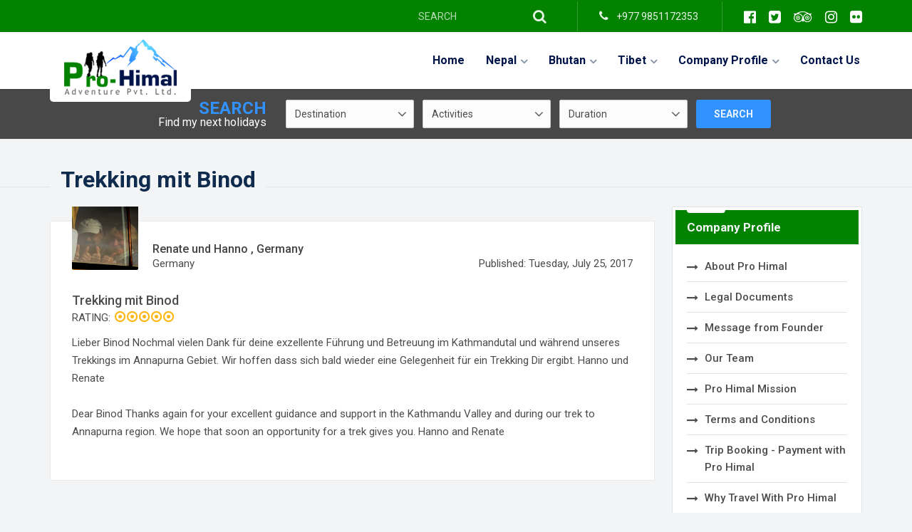

--- FILE ---
content_type: text/html; charset=UTF-8
request_url: https://www.prohimal.com/client-reviews/9/trekking-mit-binod.html
body_size: 7547
content:
<!DOCTYPE html>
<html lang="en">
<head>
	<meta charset="utf-8">
	<meta http-equiv="X-UA-Compatible" content="IE=edge">
	<meta name="viewport" content="width=device-width, initial-scale=1">
	<meta http-equiv="cache-control" content="max-age=0">
	<meta http-equiv="cache-control" content="no-cache">
	<meta http-equiv="pragma" content="no-cache">
	<meta http-equiv="expires" content="mon, 27 sep 2030 14:30:00 GMT">
	<meta http-equiv="Cache-Control" content="no-store">
	<title>Trekking mit Binod</title>
			<meta name="title" content="Trekking mit Binod ">
				<meta name="robots" content="index, follow">
	<meta name="googlebot" content="index, follow">
	<meta name="msnbot" content="index, follow">
	<meta name="allow-search" content="yes">
	<meta name="classification" content="recreation">
	<meta name="author" content="Pro Himal Adventure Pvt. Ltd.">
	<meta name="copyright" content="Pro Himal Adventure Pvt. Ltd.">
	<meta name="document-type" content="Public">
	<meta name="doc-publisher" content="https://www.prohimal.com/client-reviews/9/trekking-mit-binod.html">
	<link rel="canonical" href="https://www.prohimal.com/client-reviews/9/trekking-mit-binod.html">
	<link rel="shortcut icon" href="https://www.prohimal.com/themes/images/favicon.ico" type="image/x-icon">
	<link rel="icon" href="https://www.prohimal.com/themes/images/favicon.ico" type="image/x-icon">
	<!--CSS-->
	<link media="all" rel="stylesheet" href="https://www.prohimal.com/themes/FlexSlider/css/flexslider.css">
	<link href="https://www.prohimal.com/themes/css/gallery.css" rel="stylesheet" type="text/css">
	<link href="https://www.prohimal.com/themes/css/bootstrap-datepicker3.standalone.min.css" rel="stylesheet" type="text/css">
	<link href="https://www.prohimal.com/themes/css/style.min.css" rel="stylesheet" type="text/css">
	<!-- HTML5 shim and Respond.js for IE8 support of HTML5 elements and media queries -->
	<!-- WARNING: Respond.js doesn't work if you view the page via file:// -->
	<!--[if lt IE 9]>
	<script src="https://oss.maxcdn.com/html5shiv/3.7.3/html5shiv.min.js"></script>
	<script src="https://oss.maxcdn.com/respond/1.4.2/respond.min.js"></script>
	<![endif]-->
	<script src='https://www.google.com/recaptcha/api.js'></script>
		<script>
		(function(i,s,o,g,r,a,m){i['GoogleAnalyticsObject']=r;i[r]=i[r]||function(){
				(i[r].q=i[r].q||[]).push(arguments)},i[r].l=1*new Date();a=s.createElement(o),
			m=s.getElementsByTagName(o)[0];a.async=1;a.src=g;m.parentNode.insertBefore(a,m)
		})(window,document,'script','https://www.google-analytics.com/analytics.js','ga');

		ga('create', 'UA-92824856-1', 'auto');
		ga('send', 'pageview');

	</script>
	<script type="application/ld+json">
	{
	  "@context": "http://schema.org/",
	  "@type": "Organization",
	  "name": "Pro Himal Adventure Pvt. Ltd.",
	  "url": "http://www.prohimal.com/",
	  "address": {
		"@type": "PostalAddress",
		"streetAddress": "Thamel",
		"addressLocality": "Kathmandu",
		"addressRegion": "Bagmati",
		"addressCountry": "Nepal",
		"postalCode": "44600"
	  },
	  "telephone": "+9779851172353",
	  "email": "info@prohimal.com"
	}
	</script>
	<!-- TrustBox script -->
	<script type="text/javascript" src="//widget.trustpilot.com/bootstrap/v5/tp.widget.bootstrap.min.js" async></script>
	<!-- End Trustbox script -->
</head>
<body>
<div id="fb-root"></div>
<script>(function(d, s, id) {
		var js, fjs = d.getElementsByTagName(s)[0];
		if (d.getElementById(id)) return;
		js = d.createElement(s); js.id = id;
		js.src = "//connect.facebook.net/en_US/sdk.js#xfbml=1&version=v2.10&appId=1289497991087797";
		fjs.parentNode.insertBefore(js, fjs);
	}(document, 'script', 'facebook-jssdk'));</script>
<div class="wrap">
	<header class="navbar-fixed-top full-width bg-light" id="header">
		<div class="header-top">
			<div class="container">
				<div class="row">
					<div class="col-sm-3 text-left"><!-- TrustBox widget - Micro Review Count --> <div class="trustpilot-widget" data-locale="en-US" data-template-id="5419b6a8b0d04a076446a9ad" data-businessunit-id="597c7b600000ff0005a7ae7e" data-style-height="20px" data-style-width="100%" data-theme="dark"> <a href="https://www.trustpilot.com/review/www.prohimal.com" target="_blank">Trustpilot</a> </div> <!-- End TrustBox widget --></div>
					<div class="col-sm-9 text-right">
						<ul>
							<li>
								<form class="key-search" action="https://www.prohimal.com/search">
									<input type="search" name="q" class="form-control" placeholder="Search" required>
									<button type="submit" class="fa fa-search"></button>
								</form>
							</li>
							<li>
								<div class="phone"><i class="fa fa-phone"></i> +977 9851172353</div>
							</li>
							<li>
								<div class="social-media">
																			<a href="https://www.facebook.com/Rundreisen.in.NEPAL/" target="_blank" rel="nofollow" class="fa fa-facebook-official"></a>
																												<a href="https://twitter.com/ProhimalN" target="_blank" rel="nofollow" class="fa fa-twitter-square"></a>
																												<a href="https://www.tripadvisor.com/" target="_blank" rel="nofollow" class="fa fa-tripadvisor"></a>
																												<a href="https://www.instagram.com/prohimal/" target="_blank" rel="nofollow" class="fa fa-instagram"></a>
																												<a href="https://www.flickr.com/photos/130052823@N03/" target="_blank" rel="nofollow" class="fa fa-flickr"></a>
																	</div>
							</li>
						</ul>
					</div>
				</div>
			</div>
		</div>
		<div class="container">
			<!-- main navigation of the page -->
			<div class="main-menu row">
				<nav class="navbar navbar-default" id="mainnav">
					<div class="navbar-header">
						<!-- logo of the page -->
						<div class="logo navbar-brand"> <a href="https://www.prohimal.com/"></a> </div>
						<button type="button" class="navbar-toggle nav-opener" data-toggle="collapse" data-target="#nav"> <span class="sr-only">Toggle navigation</span> <span class="icon-bar"></span> <span class="icon-bar"></span> <span class="icon-bar"></span> </button>
					</div>
					<!-- main menu items -->
					<div class="collapse navbar-collapse" id="nav">
						<ul class="nav navbar-nav navbar-right" id="main-menu">
							<li class="active"><a href="https://www.prohimal.com/">Home</a></li>
							<li class="dropdown"><a href="https://www.prohimal.com/nepal.html" class="dropdown-toggle" title="Nepal">Nepal</a><ul class="dropdown-menu"><li class="dropdown"><a href="https://www.prohimal.com/trekking-in-nepal.html" class="dropdown-toggle" title="Trekking in Nepal">Trekking in Nepal</a><ul class="dropdown-menu"><li class="dropdown"><a href="https://www.prohimal.com/everest-region-trekking.html" class="dropdown-toggle" title="Trekking in Nepal">Everest Region Trekking</a><ul class="dropdown-menu"><li><a href="https://www.prohimal.com/gokyo-lake-and-cho-la-pass-trekking.html" title="Gokyo Lake and Cho-la Pass Trekking">Gokyo Lake and Cho-la Pass Trekking</a></li><li><a href="https://www.prohimal.com/everest-three-passes-trekking.html" title="Everest Three Passes Trekking">Everest Three Passes Trekking</a></li><li><a href="https://www.prohimal.com/monastery-sherpa-culture-trekking.html" title="Monastery Sherpa Culture Trekking">Monastery Sherpa Culture Trekking</a></li><li><a href="https://www.prohimal.com/amadablam-base-camp-trekking.html" title="Amadablam Base Camp Trekking">Amadablam Base Camp Trekking</a></li><li><a href="https://www.prohimal.com/everest-base-camp-trekking.html" title="Everest Base Camp Trekking">Everest Base Camp Trekking</a></li><li><a href="https://www.prohimal.com/everest-trekking-island-peak-climbing-6189m20306ft.html" title="Everest Trekking Island Peak Climbing 6,189m/20,306ft">Everest Trekking Island Peak Climbing 6,189m/20,306ft</a></li></ul>
												</li><li class="dropdown"><a href="https://www.prohimal.com/langtang-regions-trekking.html" class="dropdown-toggle" title="Trekking in Nepal">Langtang Regions Trekking</a><ul class="dropdown-menu"><li><a href="https://www.prohimal.com/tamang-heritage-trek.html" title="Tamang Heritage Trek">Tamang Heritage Trek</a></li><li><a href="https://www.prohimal.com/langtang-yala-peak-gangala-pass-trekking.html" title="Langtang Yala Peak Gangala pass Trekking">Langtang Yala Peak Gangala pass Trekking</a></li></ul>
												</li><li class="dropdown"><a href="https://www.prohimal.com/annapurna-region-trekking.html" class="dropdown-toggle" title="Trekking in Nepal">Annapurna Region Trekking</a><ul class="dropdown-menu"><li><a href="https://www.prohimal.com/narphu-tilicho-lake.html" title="Narphu Tilicho Lake">Narphu Tilicho Lake</a></li><li><a href="https://www.prohimal.com/mardi-himal-trek.html" title="Mardi Himal Trek">Mardi Himal Trek</a></li><li><a href="https://www.prohimal.com/poon-hili-trekking-and-safari-tour.html" title="Poon HilI Trekking and Safari Tour">Poon HilI Trekking and Safari Tour</a></li><li><a href="https://www.prohimal.com/beautiful-siklesh-trek.html" title="Beautiful Siklesh Trek">Beautiful Siklesh Trek</a></li><li><a href="https://www.prohimal.com/tilicho-lake-worlds-highest-lake-trekking.html" title="Tilicho Lake world's highest lake trekking">Tilicho Lake world's highest lake trekking</a></li><li><a href="https://www.prohimal.com/annapurna-machhapuchare-bace-camp.html" title="Annapurna - Machhapuchare Bace Camp">Annapurna - Machhapuchare Bace Camp</a></li><li><a href="https://www.prohimal.com/annapurna-thorang-pass-trekking.html" title="Annapurna Thorang pass Trekking">Annapurna Thorang pass Trekking</a></li></ul>
												</li><li class="dropdown"><a href="https://www.prohimal.com/mustang-region-trekking.html" class="dropdown-toggle" title="Trekking in Nepal">Mustang Region Trekking</a><ul class="dropdown-menu"><li><a href="https://www.prohimal.com/kingdom-of-mustang-tiji-festival-trekking.html" title="Kingdom of  Mustang Tiji Festival Trekking">Kingdom of  Mustang Tiji Festival Trekking</a></li><li><a href="https://www.prohimal.com/saribung-peak-narphu-trekking.html" title="Saribung Peak Narphu Trekking">Saribung Peak Narphu Trekking</a></li><li><a href="https://www.prohimal.com/lower-mustang-trekking.html" title="Lower Mustang Trekking">Lower Mustang Trekking</a></li></ul>
												</li><li class="dropdown"><a href="https://www.prohimal.com/manaslu-ganesh-himal-region.html" class="dropdown-toggle" title="Trekking in Nepal">Manaslu Ganesh Himal Region</a><ul class="dropdown-menu"><li><a href="https://www.prohimal.com/earthquake-village-barpak-trekking.html" title="Earthquake Village Barpak Trekking">Earthquake Village Barpak Trekking</a></li><li><a href="https://www.prohimal.com/manaslu-trekking.html" title="Manaslu Trekking">Manaslu Trekking</a></li><li><a href="https://www.prohimal.com/ganesh-himal-tsum-valley-trekking.html" title="Ganesh Himal Tsum Valley Trekking">Ganesh Himal Tsum Valley Trekking</a></li></ul>
												</li><li class="dropdown"><a href="https://www.prohimal.com/west-nepal-lodge-and-camping-trekking.html" class="dropdown-toggle" title="Trekking in Nepal">West Nepal Lodge and Camping Trekking</a><ul class="dropdown-menu"><li><a href="https://www.prohimal.com/limi-valley-trekking.html" title="Limi Valley Trekking">Limi Valley Trekking</a></li><li><a href="https://www.prohimal.com/uper-dolpo-tent-trekking.html" title="Uper Dolpo Tent Trekking">Uper Dolpo Tent Trekking</a></li><li><a href="https://www.prohimal.com/dhaulagiri-dhampus-peak-trekking.html" title="Dhaulagiri-Dhampus peak Trekking">Dhaulagiri-Dhampus peak Trekking</a></li><li><a href="https://www.prohimal.com/rara-lake-trekking.html" title="Rara Lake Trekking">Rara Lake Trekking</a></li></ul>
												</li><li class="dropdown"><a href="https://www.prohimal.com/east-nepal-trekking.html" class="dropdown-toggle" title="Trekking in Nepal">East Nepal Trekking</a><ul class="dropdown-menu"><li><a href="https://www.prohimal.com/kanchenjunga-south-north-lodge-trekknig.html" title="Kanchenjunga South North Lodge Trekknig">Kanchenjunga South North Lodge Trekknig</a></li><li><a href="https://www.prohimal.com/east-nepal-pilgrim-pativara-trekking.html" title="East Nepal Pilgrim Pativara Trekking">East Nepal Pilgrim Pativara Trekking</a></li><li><a href="https://www.prohimal.com/makalu-bace-camp-trekking.html" title="Makalu Bace Camp Trekking">Makalu Bace Camp Trekking</a></li></ul>
												</li></ul>
											</li><li class="dropdown"><a href="https://www.prohimal.com/cultural-tours-and-wildlife-safari.html" class="dropdown-toggle" title="Cultural Tours and Wildlife Safari">Cultural Tours and Wildlife Safari</a><ul class="dropdown-menu"><li><a href="https://www.prohimal.com/koshitappu-wildlife-safari-tour.html" title="Koshitappu Wildlife Safari Tour">Koshitappu Wildlife Safari Tour</a></li><li><a href="https://www.prohimal.com/cultural-heritage-and-safari-tour.html" title="Cultural Heritage and Safari Tour">Cultural Heritage and Safari Tour</a></li><li><a href="https://www.prohimal.com/nepal-best-tour.html" title="Nepal Best Tour">Nepal Best Tour</a></li><li><a href="https://www.prohimal.com/unesco-world-heritage-sites-tour.html" title="UNESCO World Heritage Sites Tour">UNESCO World Heritage Sites Tour</a></li><li><a href="https://www.prohimal.com/bardia-national-park-safari-tour.html" title="Bardia National park Safari Tour">Bardia National park Safari Tour</a></li></ul>
											</li><li class="dropdown"><a href="https://www.prohimal.com/rafting-in-himalayan-river.html" class="dropdown-toggle" title="Rafting in Himalayan River">Rafting in Himalayan River</a><ul class="dropdown-menu"><li><a href="https://www.prohimal.com/tirsuli-river-rafting-with-safari-tour.html" title="Tirsuli River Rafting with Safari Tour">Tirsuli River Rafting with Safari Tour</a></li><li><a href="https://www.prohimal.com/bhotekosi-river-rafting-fun-with-camp-exhibition-tour.html" title="Bhotekosi river rafting fun with Camp Exhibition Tour">Bhotekosi river rafting fun with Camp Exhibition Tour</a></li></ul>
											</li><li class="dropdown"><a href="https://www.prohimal.com/expedition-adventure-8848m.html" class="dropdown-toggle" title="Expedition Adventure 8848m">Expedition Adventure 8848m</a><ul class="dropdown-menu"><li><a href="https://www.prohimal.com/manaslu-expedition.html" title="Manaslu Expedition">Manaslu Expedition</a></li><li><a href="https://www.prohimal.com/cho-oyu-expedition.html" title="Cho-oyu Expedition">Cho-oyu Expedition</a></li><li><a href="https://www.prohimal.com/himlung-expedition.html" title="Himlung Expedition">Himlung Expedition</a></li><li><a href="https://www.prohimal.com/amadablam-expedition.html" title="Amadablam Expedition">Amadablam Expedition</a></li></ul>
											</li><li class="dropdown"><a href="https://www.prohimal.com/peak-climbing-in-nepal.html" class="dropdown-toggle" title="Peak Climbing in Nepal">Peak Climbing in Nepal</a><ul class="dropdown-menu"><li><a href="https://www.prohimal.com/nepal-peak-trekking.html" title="Nepal peak Trekking">Nepal peak Trekking</a></li><li><a href="https://www.prohimal.com/dhampus-peak-climbing.html" title="Dhampus Peak Climbing">Dhampus Peak Climbing</a></li><li><a href="https://www.prohimal.com/chulu-east-peak-climbing.html" title="Chulu East Peak Climbing">Chulu East Peak Climbing</a></li><li><a href="https://www.prohimal.com/everest-trekking-island-peak-climbing-6189m20306ft.html" title="Everest Trekking Island Peak Climbing 6,189m/20,306ft">Everest Trekking Island Peak Climbing 6,189m/20,306ft</a></li><li><a href="https://www.prohimal.com/mera-peak-climbing.html" title="Mera Peak Climbing">Mera Peak Climbing</a></li></ul>
											</li><li><a href="https://www.prohimal.com/moterbike-and-jeep-tour.html" title="Moterbike and Jeep Tour">Moterbike and Jeep Tour</a></li><li class="dropdown"><a href="https://www.prohimal.com/mountain-flight.html" class="dropdown-toggle" title="Mountain Flight">Mountain Flight</a><ul class="dropdown-menu"><li><a href="https://www.prohimal.com/mountain-flight-everyday.html" title="Mountain Flight Everyday">Mountain Flight Everyday</a></li></ul>
											</li><li class="dropdown"><a href="https://www.prohimal.com/hiking-and-day-tour.html" class="dropdown-toggle" title="Hiking and Day Tour">Hiking and Day Tour</a><ul class="dropdown-menu"><li><a href="https://www.prohimal.com/namo-buddha-hiking.html" title="Namo Buddha Hiking">Namo Buddha Hiking</a></li><li><a href="https://www.prohimal.com/pholchoki-hiking.html" title="Pholchoki Hiking">Pholchoki Hiking</a></li></ul>
											</li><li class="dropdown"><a href="https://www.prohimal.com/sightseeing-day-tour.html" class="dropdown-toggle" title="Sightseeing Day Tour">Sightseeing Day Tour</a><ul class="dropdown-menu"><li><a href="https://www.prohimal.com/annapurna-west-helicopter-tour.html" title="Annapurna west Helicopter Tour">Annapurna west Helicopter Tour</a></li><li><a href="https://www.prohimal.com/mt-everest-helicopter-tour.html" title="Mt, Everest Helicopter Tour">Mt, Everest Helicopter Tour</a></li></ul>
											</li></ul></li><li class="dropdown"><a href="https://www.prohimal.com/bhutan.html" class="dropdown-toggle" title="Bhutan">Bhutan</a><ul class="dropdown-menu"><li class="dropdown"><a href="https://www.prohimal.com/bhutan-tour-trekking.html" class="dropdown-toggle" title="Bhutan Tour - Trekking">Bhutan Tour - Trekking</a><ul class="dropdown-menu"><li><a href="https://www.prohimal.com/best-nepal-bhutal-tour.html" title="Best Nepal -  Bhutal Tour">Best Nepal -  Bhutal Tour</a></li></ul>
											</li></ul></li><li class="dropdown"><a href="https://www.prohimal.com/tibet.html" class="dropdown-toggle" title="Tibet">Tibet</a><ul class="dropdown-menu"><li class="dropdown"><a href="https://www.prohimal.com/lhasa-and-kailash-tour-trekking.html" class="dropdown-toggle" title="Lhasa and Kailash Tour-Trekking">Lhasa and Kailash Tour-Trekking</a><ul class="dropdown-menu"><li><a href="https://www.prohimal.com/lhasa-to-everest-base-camp-tour.html" title="Lhasa to Everest Base Camp Tour">Lhasa to Everest Base Camp Tour</a></li><li><a href="https://www.prohimal.com/kathmandu-lhasa-tour.html" title="Kathmandu Lhasa Tour">Kathmandu Lhasa Tour</a></li></ul>
											</li></ul></li><li class="dropdown"><a href="https://www.prohimal.com/company-profile.html" class="dropdown-toggle" title="Company Profile">Company Profile</a><ul class="dropdown-menu" role="menu"><li><a href="https://www.prohimal.com/about-pro-himal.html" title="About Pro Himal">About Pro Himal</a></li><li><a href="https://www.prohimal.com/why-travel-with-pro-himal.html" title="Why Travel With Pro Himal">Why Travel With Pro Himal</a></li><li><a href="https://www.prohimal.com/pro-himal-mission.html" title="Pro Himal Mission">Pro Himal Mission</a></li><li><a href="https://www.prohimal.com/terms-and-conditions.html" title="Terms and Conditions">Terms and Conditions</a></li><li><a href="https://www.prohimal.com/trip-booking-payment-with-pro-himal.html" title="Trip Booking - Payment with Pro Himal">Trip Booking - Payment with Pro Himal</a></li><li><a href="https://www.prohimal.com/message-from-founder.html" title="Message from Founder">Message from Founder</a></li><li><a href="https://www.prohimal.com/our-team.html" title="Our Team">Our Team</a></li><li><a href="https://www.prohimal.com/legal-documents.html" title="Legal Documents">Legal Documents</a></li></ul></li><li><a href="https://www.prohimal.com/contact-us.html" title="Contact Us">Contact Us</a></li>						</ul>
					</div>
				</nav>
			</div>
		</div>
	</header>
	<div class="header-height"></div>
			<div class="inner-trip-search">
    <div class="trip-search">
        <form class="form-inline">
            <div class="form-group">
                <div class="search"><h4> Search <span>Find my next holidays</span></h4></div>
            </div>
            <div class="form-group">
                <select id="destination" class="form-control" onchange="get_activities(this.value)">
                    <option value="">Destination</option>
                    <option value="1">Nepal</option><option value="16">Tibet</option><option value="18">Bhutan</option>                </select>
            </div>
            <div class="form-group">
                <select id="activities" class="form-control">
                    <option value="">Activities</option>
                </select>
            </div>
            <div class="form-group">
                <select id="days" class="form-control">
                    <option value="">Duration</option>
                    <option value="1_5">1 to 5</option>
                    <option value="6_10">6 to 10</option>
                    <option value="11_15">11 to 15</option>
                    <option value="16_20">16 to 20</option>
                    <option value="21_30">21 to 30</option>
                    <option value="31_100">>30</option>
                </select>
            </div>
            <div class="form-group">
                <button type="submit" id="advanced_search" name="advanced_search" class="btn btn-info">Search</button>
            </div>
        </form>
    </div>
</div>	<div role="main" class="container">
  <div class="main-title">
    <h1>Trekking mit Binod</h1>
  </div>
  <div class="row">
    <div class="col-md-9">
      <div class="review">
        <ul>
          <li class="clearfix">
            <div class="item-wrap">
              <div class="review-header">
                <div class="intro-img">
                                      <img src="https://www.prohimal.com/uploads/reviews/Renate.jpg">
                                  </div>
                <h5>Renate und Hanno , Germany</h5>
                Germany                <span class="date">Published: Tuesday, July 25, 2017</span></div>
              <h4>Trekking mit Binod</h4>
              <span class="rating">Rating: <i class="fa fa-dot-circle-o"></i><i class="fa fa-dot-circle-o"></i><i class="fa fa-dot-circle-o"></i><i class="fa fa-dot-circle-o"></i><i class="fa fa-dot-circle-o"></i></span>
              <p><p>Lieber Binod Nochmal vielen Dank für deine exzellente Führung und Betreuung im Kathmandutal und während unseres Trekkings im Annapurna Gebiet. Wir hoffen dass sich bald wieder eine Gelegenheit für ein Trekking Dir ergibt. Hanno und Renate</p>

<p>Dear Binod Thanks again for your excellent guidance and support in the Kathmandu Valley and during our trek to Annapurna region. We hope that soon an opportunity for a trek gives you. Hanno and Renate</p></p>
            </div>
          </li>
        </ul>
      </div>
    </div>
    <div class="col-md-3 page-right">
      <div class="side-nav box">
								<h3>Company Profile</h3>
								<ul> <li><a href="https://www.prohimal.com/about-pro-himal.html" title="About Pro Himal">About Pro Himal</a></li> <li><a href="https://www.prohimal.com/legal-documents.html" title="Legal Documents">Legal Documents</a></li> <li><a href="https://www.prohimal.com/message-from-founder.html" title="Message from Founder">Message from Founder</a></li> <li><a href="https://www.prohimal.com/our-team.html" title="Our Team">Our Team</a></li> <li><a href="https://www.prohimal.com/pro-himal-mission.html" title="Pro Himal Mission">Pro Himal Mission</a></li> <li><a href="https://www.prohimal.com/terms-and-conditions.html" title="Terms and Conditions">Terms and Conditions</a></li> <li><a href="https://www.prohimal.com/trip-booking-payment-with-pro-himal.html" title="Trip Booking - Payment with Pro Himal">Trip Booking - Payment with Pro Himal</a></li> <li><a href="https://www.prohimal.com/why-travel-with-pro-himal.html" title="Why Travel With Pro Himal">Why Travel With Pro Himal</a></li></ul>
						</div>      <div class="facebook box">
    <div class="fb-page" data-href="https://www.facebook.com/Rundreisen.in.NEPAL/" data-tabs="timeline" data-height="350" data-small-header="false" data-adapt-container-width="true" data-hide-cover="false" data-show-facepile="true"><blockquote cite="https://www.facebook.com/Rundreisen.in.NEPAL/" class="fb-xfbml-parse-ignore"><a href="https://www.facebook.com/Rundreisen.in.NEPAL/">Pro Himal Adventure Pvt. Ltd.</a></blockquote></div>
</div>    </div>
  </div>
</div>
<section class="certificate">
    <div class="container">
        <div class="row">
            <div class="col-md-7">
                <div class="box">
                    <h3>Associated and certified</h3>
                    <span class="img-wrap"><img src="https://www.prohimal.com/themes/images/npl-icon.png"></span> <span class="img-wrap"><img src="https://www.prohimal.com/themes/images/ntb-icon.png"></span> <span class="img-wrap"><img src="https://www.prohimal.com/themes/images/taan-icon.png"></span> <span class="img-wrap"><img src="https://www.prohimal.com/themes/images/nma-icon.png"></span> <span class="img-wrap"><img src="https://www.prohimal.com/themes/images/nta-icon.png"></span> </div>
            </div>
            <div class="col-md-5">
                <div class="box">
                    <h3>We accept credit card</h3>
                    <img src="https://www.prohimal.com/themes/images/payment-icon.png" class="img-responsive" alt="We accept credit card"> </div>
            </div>
        </div>
    </div>
</section>
<!-- END CERTIFICATES -->
<footer id="footer">
    <div class="container">
        <div class="row">
            <div class="col-md-3">
                <div class="white-logo">
                    <img src="https://www.prohimal.com/themes/images/logo-gray.png" class="img-responsive" alt="...">
                </div>
                <div class="footer-contact">
                    <div class="item">
                        <div class="svg-wrap"><img src="https://www.prohimal.com/themes/images/telephone-line-24-hours-service.svg"></div>
                        <span class="inner-wrap">
                            +977 1 520411<br>
                            +977 9851172353                        </span>
                    </div>
                    <div class="item">
                        <div class="svg-wrap"><img src="https://www.prohimal.com/themes/images/at.svg"></div>
                        <span class="inner-wrap">
                            <a href="/cdn-cgi/l/email-protection#b1c1c3ded9d8dcd0ddf1d6dcd0d8dd9fd2dedc"><span class="__cf_email__" data-cfemail="a3d3d1cccbcacec2cfe3c4cec2cacf8dc0ccce">[email&#160;protected]</span></a><br>
                            <a href="/cdn-cgi/l/email-protection#98f1f6fef7d8e8eaf7f0f1f5f9f4b6fbf7f5"><span class="__cf_email__" data-cfemail="1970777f7659696b767170747875377a7674">[email&#160;protected]</span></a>
                        </span>
                    </div>
                </div>
            </div>
            <div class="col-md-9">
                <div class="footer-nav">
                    <h3>Quick Link</h3>
                    <div class="row">
                        <ul>
                            <li><a href="https://www.prohimal.com/">Home</a></li>
                            <li><a href="https://www.prohimal.com/company-profile.html" title="Company Profile">Company Profile</a></li><li><a href="https://www.prohimal.com/best-seller-packages.html" title="Best Seller Packages">Best Seller Packages</a></li><li><a href="https://www.prohimal.com/destinations.html" title="Destinations">Destinations</a></li><li><a href="https://www.prohimal.com/bhutan.html" title="Bhutan">Bhutan</a></li><li><a href="https://www.prohimal.com/tibet.html" title="Tibet">Tibet</a></li><li><a href="https://www.prohimal.com/nepal.html" title="Nepal">Nepal</a></li><li><a href="https://www.prohimal.com/travel-info.html" title="Travel Info">Travel Info</a></li><li><a href="https://www.prohimal.com/read-reviews.html" title="Read Reviews">Read Reviews</a></li><li><a href="https://www.prohimal.com/write-a-review.html" title="Write a Review">Write a Review</a></li><li><a href="https://www.prohimal.com/photo-gallery.html" title="Photo Gallery">Photo Gallery</a></li><li><a href="https://www.prohimal.com/videos.html" title="Videos">Videos</a></li><li><a href="https://www.prohimal.com/blog.html" title="Blog">Blog</a></li><li><a href="https://www.prohimal.com/terms-and-conditions.html" title="Terms and Conditions">Terms and Conditions</a></li><li><a href="https://www.prohimal.com/faqs.html" title="FAQs">FAQs</a></li><li><a href="https://www.prohimal.com/sitemap.html" title="Sitemap">Sitemap</a></li><li><a href="https://www.prohimal.com/contact-us.html" title="Contact Us">Contact Us</a></li>                        </ul>
                    </div>
                </div>
            </div>
        </div>
        <div class="copy-right">
            <div class="container"> &copy; 2026 - Pro Himal Adventure Pvt. Ltd. All Rights Reserved &nbsp;|&nbsp; Design & Developed by <a href="http://www.imaginewebsolution.com" rel="nofollow" target="_blank">Imagine Web Solution</a></div>
        </div>
    </div>
</footer>
<div class="share-this">
    <div class="sharethis-inline-share-buttons"></div>
</div>
<!-- End Share This -->
</div>
<!-- js)  -->
<script data-cfasync="false" src="/cdn-cgi/scripts/5c5dd728/cloudflare-static/email-decode.min.js"></script><script type="text/javascript" src="https://www.prohimal.com/themes/js/jquery.main.js"></script>
<script type="text/javascript" src="https://www.prohimal.com/themes/js/bootstrap.min.js"></script>
<script type="text/javascript" src="https://www.prohimal.com/themes/js/carousel.min.js"></script>
<script type="text/javascript" src="https://www.prohimal.com/themes/js/gallery.js"></script>
<script type="text/javascript" src="https://www.prohimal.com/themes/js/jquery.slicknav.min.js"></script>
<script type="text/javascript" src="https://www.prohimal.com/themes/FlexSlider/js/jquery.flexslider-min.js"></script>
<script type="text/javascript" src="https://www.prohimal.com/themes/js/bootstrap-datepicker.min.js"></script>
<script type="text/javascript" src="https://www.prohimal.com/themes/js/tabcollapse.js"></script>
<script type="text/javascript" src="https://www.prohimal.com/themes/js/custom.js"></script>
<script type="text/javascript" src="https://www.prohimal.com/themes/js/main.min.js"></script>
<script type="text/javascript" src="https://www.prohimal.com/themes/js/validator.min.js"></script>
<script>
    $('a[data-toggle="tab"]').on('shown.bs.tab', function (e) {
        initialize();
    });
    var base_url ='https://www.prohimal.com/';
    /**
     * Initialization of Flex Slider Plugin
     */
    $('.flexslider').flexslider({
        animation: "fade",
        prevText: "<i class='fa fa-angle-left'></i>",
        nextText: "<i class='fa fa-angle-right'></i>",
        controlNav: false,
        directionNav: true,
        slideshowSpeed: 7000,
        animationSpeed: 2000,
        start: function(slider){
            $('body').removeClass('loading');
        }
    });
    $(function(){
        $('#myTab').tabCollapse();
    });
    /**
     * Featured Reviews
     */
    var owl = $("#featured_review");
    owl.owlCarousel({
        items :1,
        itemsDesktop : [1100,1],
        itemsDesktopSmall : [900,1],
        itemsTablet: [500,1],
        navigation : true,
    });
    /**
     * Same Height
     **/
    if($(window).width() >= 992){
        var same_height = $('.same-height').height();
        $('.same-height .height').css('height', same_height +'px');
    } else{
        $('.same-height .height').css('height', 'auto');
    }
    $(window).on('resize', function(){
        if($(window).width() >= 992){
            var same_height = $('.same-height').height();
            $('.same-height .height').css('height', same_height +'px');
        } else{
            $('.same-height .height').css('height', 'auto');
        }
    })

</script>
    <script type="text/javascript">
        $(document).ready(function() {
            $('#sort_category').change(function () {
                url = 'sort_category?';
                var sort_category = $("#sort_category").val();
                if (sort_category !='') {
                    url += '&category=' + encodeURIComponent(sort_category);
                }
                location = url.replace("&", "");
                return false;
            });
        });
    </script>
    <!-- Share it -->
    <script type="text/javascript" src="//platform-api.sharethis.com/js/sharethis.js#property=597dcf3b5eb3920011c7cd65&product=sticky-share-buttons"></script>
<div class="modal fade" id="divloader" tabindex="-1" role="dialog" aria-labelledby="myModalLabel" aria-hidden="true"  style="width:100%;height:100%;background:#ccc;opacity: .55;">
    <div class="divloader" style="left: 50%; top: 50%; z-index:1000; width: 30px; height:30px; position: fixed;"></div>
</div>
<script defer src="https://static.cloudflareinsights.com/beacon.min.js/vcd15cbe7772f49c399c6a5babf22c1241717689176015" integrity="sha512-ZpsOmlRQV6y907TI0dKBHq9Md29nnaEIPlkf84rnaERnq6zvWvPUqr2ft8M1aS28oN72PdrCzSjY4U6VaAw1EQ==" data-cf-beacon='{"version":"2024.11.0","token":"1a05811f52884ff5a44a6a5d10366167","r":1,"server_timing":{"name":{"cfCacheStatus":true,"cfEdge":true,"cfExtPri":true,"cfL4":true,"cfOrigin":true,"cfSpeedBrain":true},"location_startswith":null}}' crossorigin="anonymous"></script>
</body>
</html> 



--- FILE ---
content_type: text/css
request_url: https://www.prohimal.com/themes/css/style.min.css
body_size: -351
content:
@import url(font-awesome.min.css);
@import url(bootstrap.css);
@import url(all.css);


--- FILE ---
content_type: text/css
request_url: https://www.prohimal.com/themes/css/all.css
body_size: 8845
content:
@import url("https://fonts.googleapis.com/css?family=Roboto:300,300i,400,400i,500,500i,700");h1,h2,h3,h4,h5,h6{margin-top:0;margin-bottom:25px}.wrap{width:100%;overflow:hidden;min-width:320px;position:relative}p{margin-bottom:25px;line-height:1.7}.box{margin-bottom:40px}.full{width:100%}.main-title{position:relative;margin-bottom:20px}.main-title:before{position:absolute;left:-9999px;right:-9999px;bottom:7px;content:'';height:1px;background-color:#e0e4e6;z-index:-1}.main-title h1{font-size:32px;color:#0f2b4d;font-weight:bold;display:inline-block;padding:0 15px;background-color:#f2f4f6;margin-bottom:0}.fill,.full{width:100%}.btn{border-radius:2px}.btn.radius{border-radius:25px}.btn.outline{background-color:transparent}.btn.btn-info{font-size:14px;color:rgba(255, 255, 255, 0.9);text-transform:uppercase;font-weight:bold;padding:10px 25px;border-color:#3192ff;background-color:#3192ff;border-radius:3px;border:none}.btn.btn-info:focus,.btn.btn-info:hover{background-color:#3192ff;color:rgba(255, 255, 255, 0.9);outline:none;border:none}#header{-webkit-transition:height .3s linear;-o-transition:height .3s linear;transition:height .3s linear;-webkit-box-shadow:0 0 2px rgba(0, 0, 0, 0.5);box-shadow:0 0 2px rgba(0, 0, 0, 0.5);background-color:#fff;height:125px}#header .container{position:relative}#header .logo{-webkit-transition:all .3s linear;-o-transition:all .3s linear;transition:all .3s linear;background-color:#fff;padding:10px 20px;border-radius:0 0 5px 5px;margin-left:12px}#header .logo a{display:inline-block;vertical-align:middle;width:158px;height:78px;-webkit-transition:all .3s linear;-o-transition:all .3s linear;transition:all .3s linear;background:url(../images/logo.png) no-repeat;background-size:100%}.navbar-fixed-top{height:90px}@media only screen and (max-width:991px){.navbar-fixed-top{position:absolute}.navbar-fixed-top .container{width:100%}}.header-top{background-color:#038200;font-size:14px;color:rgba(255, 255, 255, 0.9);-webkit-transition:0.3s linear margin;-o-transition:0.3s linear margin;transition:0.3s linear margin}.header-top i{font-size:16px;padding-right:8px}@media only screen and (max-width:991px){.header-top{display:none}}.header-top .text-left{float:left;padding-top:10px;padding-bottom:10px}.header-top .text-right ul{margin:0;padding:0}.header-top .text-right ul li{list-style:none;display:inline-block;border-left:1px solid rgba(255, 255, 255, 0.2);padding-left:30px;margin-left:30px;padding-top:10px;padding-bottom:10px}.header-top .text-right ul li:first-child{border-left:none;padding-left:0;margin-left:0}.header-top .text-right .social-media{display:inline-block}.header-top .text-right .social-media a{font-size:20px;color:#fff;text-decoration:none;margin-left:15px;vertical-align:middle}.header-top .text-right .social-media a:first-child{margin-left:0}.key-search{display:inline-block;position:relative}.key-search .form-control{border-radius:0;-webkit-box-shadow:none;box-shadow:none;background-color:transparent;font-size:14px;text-transform:uppercase;font-weight:normal;color:rgba(255, 255, 255, 0.7);width:200px;border:none;padding:0 35px 0 10px;height:25px}.key-search .form-control::-moz-placeholder{color:rgba(255, 255, 255, 0.7);opacity:1}.key-search .form-control:-ms-input-placeholder{color:rgba(255, 255, 255, 0.7)}.key-search .form-control::-webkit-input-placeholder{color:rgba(255, 255, 255, 0.7)}.key-search .fa{position:absolute;right:10px;top:50%;-webkit-transform:translateY(-50%);-ms-transform:translateY(-50%);transform:translateY(-50%);display:inline-block;background-color:transparent;border:none;font-size:20px;color:rgba(255, 255, 255, 0.9);padding:0;outline:none}.key-search .fa:focus,.key-search .fa:hover{-webkit-box-shadow:none;box-shadow:none;border:none}.main-menu{position:relative;background-color:transparent}.main-menu .container{position:relative}.main-menu .navbar-toggle{padding:24.5px 0}.main-menu .navbar-default{margin:0;border-radius:0;border:none}.main-menu .navbar-brand{height:auto}.main-menu .nav .open>a,.main-menu .nav .open>a:focus,.main-menu .nav .open>a:hover{border-color:transparent}@media only screen and (min-width:768px){.main-menu .navbar-nav>li.dropdown:focus:after,.main-menu .navbar-nav>li.dropdown:hover:after{position:absolute;bottom:0;content:'';display:inline-block;left:50%;-webkit-transform:translateX(-50%);-ms-transform:translateX(-50%);transform:translateX(-50%);border-left:6px solid transparent;border-right:6px solid transparent;border-bottom:7px solid #242c33}}.main-menu .navbar-nav>li>a{padding:28px 15px;font-size:16px;border:0;font-weight:bold;-webkit-transition:0.3s linear;-o-transition:0.3s linear;transition:0.3s linear}@media only screen and (max-width:1199px){.main-menu .navbar-nav>li>a{padding:28px 12px}}.main-menu .navbar-nav>li.active>a:before{opacity:1}.main-menu .navbar-nav>li>a.dropdown-toggle:after,.main-menu .navbar-nav>li>dropdown>a.dropdown-toggle:after{display:inline-block;font-family:"FontAwesome";content:"\f107";font-size:16px;padding-left:5px;line-height:1;color:rgba(15, 43, 77, 0.5);vertical-align:middle}.main-menu .container-fluid,.main-menu .navbar-collapse{padding-left:0;padding-right:0}.main-menu .dropdown-menu{min-width:230px;max-width:260px;border:none medium;border-radius:0 0 2px 2px;padding-top:0;padding-bottom:0}.main-menu .dropdown-menu>li>a{padding-top:9px;padding-bottom:9px;white-space:inherit;font-size:15px;border-bottom:1px solid rgba(0, 0, 0, 0.3)}.main-menu .dropdown-menu>li:last-child>a{border-bottom:none medium}@media (max-width:767px){.main-menu .navbar-nav{margin:0}}@media only screen and (min-width:993px){.main-menu .dropdown{position:relative}.main-menu .navbar-right{margin-right:0}.main-menu .dropdown:hover>.dropdown-menu{display:block}.main-menu .dropdown-menu .dropdown-menu{top:-3px;left:100%}}.slicknav_menu{background-color:#0f2b4d;padding-top:10px}.slicknav_menu .slicknav_nav{padding:0;margin:0}.slicknav_menu .slicknav_nav ul{padding-left:0;font-size:13px}.slicknav_menu .slicknav_nav ul li>a{padding-left:35px;color:#fff}.slicknav_menu .slicknav_nav ul li>a:before{content:"\f10c";font-family:'FontAwesome';top:10px;left:20px;font-size:10px;position:absolute}.slicknav_menu .slicknav_nav ul li li>a{padding-left:55px}.slicknav_menu .slicknav_nav ul li li>a:before{left:40px}.slicknav_menu .slicknav_nav li{list-style:none}.slicknav_menu .slicknav_nav li>a{display:block;padding:10px 12px;border-bottom:1px solid rgba(255, 255, 255, 0.04)}.slicknav_menu .slicknav_nav li a{color:#fff;text-decoration:none;position:relative}.slicknav_menu .slicknav_nav li a:focus,.slicknav_menu .slicknav_nav li a:hover{background-color:transparent;outline:none}.slicknav_menu .slicknav_nav li a span{float:right;position:relative;padding-left:12px}.slicknav_menu .slicknav_nav li a span:before{top:-10px;left:0;bottom:-10px;width:1px;content:'';display:block;position:absolute}@media only screen and (min-width:992px){.slicknav_menu{display:none}}@media only screen and (max-width:992px){#main-menu{display:none}}.banner{position:relative;padding:0}.banner .flexslider{line-height:0}.banner .flexslider .slides{width:100%;clear:both;display:inline-block;margin:0}.banner .flexslider .slides>li{min-height:400px}.banner .flexslider{border:none;margin:0}.banner .flexslider .flex-caption{color:#f2f4f5;position:absolute;bottom:130px;left:0;right:0;line-height:1;text-align:left}.banner .flexslider .flex-caption small{font-weight:400;display:block;text-transform:uppercase}.banner .flexslider .flex-caption big{font-weight:bold;text-shadow:1px 1px 2px rgba(0, 0, 0, 0.5);padding-bottom:20px;display:block}@media only screen and (min-width:992px){.banner .flexslider .flex-caption big{font-size:38px}.banner .flexslider .flex-caption small{font-size:22px}}@media only screen and (min-width:1200px){.banner .flexslider .flex-caption big{font-size:50px}.banner .flexslider .flex-caption small{font-size:24px}}@media only screen and (max-width:991px){.banner .flexslider .flex-caption big{font-size:26px}.banner .flexslider .flex-caption small{font-size:20px}}.banner .flexslider .flex-direction-nav a{background-color:rgba(0, 0, 0, 0.5);color:#fff;font-size:50px;line-height:65px;text-align:center;height:65px;width:57px;border-radius:3px}.banner .bg-stretch:after{position:absolute;left:0;top:0;bottom:0;right:0;content:'';background-color:rgba(0, 0, 0, 0.2)}.bg-stretch{left:0;top:0;right:0;bottom:0;overflow:hidden;z-index:-1}@media only screen and (max-width:1200px){.bg-stretch{position:absolute}}.bg-stretch img{max-width:none;width:100%;height:100%}.ani{opacity:0;visibility:hidden;-webkit-transition:all 600ms cubic-bezier(0.68, -0.55, 0.265, 1.55);-o-transition:all 600ms cubic-bezier(0.68, -0.55, 0.265, 1.55);transition:all 600ms cubic-bezier(0.68, -0.55, 0.265, 1.55);-webkit-transform:translate(0, 40px);-ms-transform:translate(0, 40px);transform:translate(0, 40px)}.flex-active-slide .ani{opacity:1;visibility:visible;-webkit-transform:translate(0, 0);-ms-transform:translate(0, 0);transform:translate(0, 0)}.d1{-webkit-transition-delay:0.3s;-o-transition-delay:0.3s;transition-delay:0.3s}.d2{-webkit-transition-delay:0.6s;-o-transition-delay:0.6s;transition-delay:0.6s}.d3{-webkit-transition-delay:0.9s;-o-transition-delay:0.9s;transition-delay:0.9s}.d4{-webkit-transition-delay:1.2s;-o-transition-delay:1.2s;transition-delay:1.2s}.d5{-webkit-transition-delay:1.5s;-o-transition-delay:1.5s;transition-delay:1.5s}.d6{-webkit-transition-delay:1.8s;-o-transition-delay:1.8s;transition-delay:1.8s}.d7{-webkit-transition-delay:2.1s;-o-transition-delay:2.1s;transition-delay:2.1s}.d8{-webkit-transition-delay:2.4s;-o-transition-delay:2.4s;transition-delay:2.4s}.trip-search{position:absolute;bottom:0;left:0;right:0;background-color:rgba(0, 0, 0, 0.7);z-index:12}@media only screen and (max-width:991px){.trip-search{display:none}}.trip-search form{text-align:center}.trip-search .search{padding:15px;text-align:right}.trip-search h4{font-size:24px;color:#3192ff;font-weight:bold;margin-bottom:0;text-transform:uppercase;line-height:1}.trip-search h4 span{display:block;font-size:16px;color:#fff;font-weight:400;text-transform:none}.trip-search .form-group{margin-left:8px}.trip-search .form-control{background-color:#fcfcfc;border-color:1px solid #fcfcfc;-webkit-box-shadow:none;box-shadow:none;outline:0;height:40px;min-width:180px;border-radius:2px;font-size:14px;color:rgba(0, 0, 0, 0.7)}@media only screen and (max-width:1199px){.trip-search .form-control{min-width:160px}}.trip-search .form-control option{color:rgba(0, 0, 0, 0.7);padding:10px}.trip-search .btn-info{height:40px;line-height:0}.home-contain{padding-top:50px;position:relative}.home-contain:before{position:absolute;left:0;right:0;top:0;bottom:0;content:'';background-color:#fff}.home-contain h1{font-size:28px;font-weight:300;color:#0f2b4d;margin-bottom:20px}.home-contain h1 span{font-weight:bold}.home-contain a{font-size:13px;color:#0f2b4d;font-weight:bold;text-transform:uppercase;text-decoration:none}.home-contain a i{padding-left:5px;vertical-align:middle}.home-contain .featured-team{margin-top:-50px;padding:50px 40px;color:#fff;position:relative;z-index:1}.home-contain .featured-team:before{position:absolute;left:0;top:0;bottom:0;right:-9999px;content:'';background-color:#0f2b4d;z-index:-1}.home-contain .featured-team h2{font-size:24px;font-weight:bold;text-transform:uppercase;color:#fff;padding-bottom:13px;margin-bottom:15px;position:relative}.home-contain .featured-team h2:before{position:absolute;left:0;bottom:0;content:'';height:2px;width:34px;background-color:#fff}.home-contain .featured-team .item{position:relative}.home-contain .featured-team .item i{position:absolute;font-size:42px;top:-15px}.home-contain .featured-team .item .item-wrap{display:inline-block;padding-left:55px}.home-contain .featured-team .item .person-name{position:relative}.home-contain .featured-team .item .person-name .full{position:absolute;height:70px;width:70px;display:inline-block;border-radius:2px}.home-contain .featured-team .item .person-name .inner-wrap{display:inline-block;font-size:15px;padding:15px 0 15px 90px}.home-contain .featured-team .item .person-name .inner-wrap h4{font-size:15px;margin-bottom:0;font-weight:bold}.home-contain .featured-team .item a{color:#fff;text-decoration:none;padding-left:5px}.best-seller{position:relative;margin-bottom:50px}.best-seller .title{background-color:#e4e7ea;padding-top:35px;padding-bottom:25px;line-height:1;text-align:center;margin-bottom:25px;position:relative}.best-seller .title:before{position:absolute;bottom:0;left:50%;-webkit-transform:translateX(-50%);-ms-transform:translateX(-50%);transform:translateX(-50%);content:'';height:6px;width:102px;background-color:#f2f4f6;border-radius:3px 3px 0 0}.best-seller .title h2{font-size:28px;color:#0f2b4d;font-weight:bold;text-transform:uppercase;margin-bottom:0}.best-seller .title .sub-title{font-size:18px}.best-seller .more{text-align:center}.best-seller .more .btn-primary{font-size:14px;color:rgba(255, 255, 255, 0.9);font-weight:bold;text-transform:uppercase;padding:12px 35px;background-color:#0f2b4d;border:none;border-radius:2px}.best-seller .more .btn-primary:focus{border:none;outline:none}.package-list .item{border:1px solid #e4e4e4;padding:2px;background-color:#fff;margin-bottom:24px}.package-list .item .relative{position:relative}.package-list .item .relative .by-category{position:absolute;bottom:0;right:0;font-size:13px;color:#fff;font-weight:bold;text-transform:uppercase;background-color:rgba(49, 146, 255, 0.9);padding:8px 20px;border-radius:2px}.package-list .item .relative .by-category a{text-decoration:none;color:#fff}.package-list .item .caption{padding:18px;text-align:center}.package-list .item .caption h3{font-size:17px;font-weight:bold;margin-bottom:20px}.package-list .item .caption h3 a{color:#0f2b4d;text-decoration:none}.package-list .item .caption .trip-duration{font-size:12px;color:rgba(0, 0, 0, 0.7);font-weight:normal;text-transform:uppercase;margin-bottom:15px;position:relative;z-index:1}.package-list .item .caption .trip-duration .inner-wrap{display:inline-block;padding:0 20px;background-color:#fff;line-height:1.3}.package-list .item .caption .trip-duration .inner-wrap i{font-size:17px;color:rgba(0, 0, 0, 0.5);padding-right:8px;vertical-align:bottom}.package-list .item .caption .trip-duration .inner-wrap big{display:block;font-size:16px;color:#038200;font-weight:bold;text-transform:none}.package-list .item .caption .trip-duration:after,.package-list .item .caption .trip-duration:before{position:absolute;left:-16px;right:-16px;content:'';height:1px;background-color:rgba(0, 0, 0, 0.15);z-index:-1}.package-list .item .caption .trip-duration:after{bottom:13px}.package-list .item .caption .trip-duration:before{bottom:10px}.things-to-do{background:#fff url(../images/activities-bg.png) no-repeat right bottom;border-bottom:1px solid #e4e4e4;overflow:hidden;position:relative;margin-bottom:50px}.things-to-do .left-wrap{position:relative;z-index:1;height:100%;padding:30px 0}.things-to-do .left-wrap:after{position:absolute;left:-9999px;right:0;top:0;bottom:0;content:'';background-color:#0f2b4d;z-index:-1}.things-to-do .left-wrap .title-wrap{padding:16px 35px;position:relative;margin-bottom:0}.things-to-do .left-wrap .title-wrap:before{position:absolute;left:0;top:0;bottom:0;content:'';width:13px;background-color:#e8e8e8}.things-to-do .left-wrap .title-wrap .title{font-size:18px;color:#3192ff;text-transform:uppercase;font-weight:normal;line-height:1.2;margin-bottom:5px}.things-to-do .left-wrap .title-wrap .title big{display:block;font-size:32px;color:#fff;font-weight:bold}.things-to-do .left-wrap .title-wrap a{text-decoration:none;font-size:12px;color:#fff;font-weight:500;text-transform:uppercase}.things-to-do .left-wrap .title-wrap a i{padding-right:5px}@media only screen and (min-width:992px){.things-to-do .left-wrap .title-wrap{position:absolute;right:0;top:50%;-webkit-transform:translateY(-50%);-ms-transform:translateY(-50%);transform:translateY(-50%);margin-bottom:0}}.things-to-do .activities-list{padding-top:45px}.things-to-do .activities-list .item{position:relative;line-height:1.3;margin-bottom:45px}.things-to-do .activities-list .item .svg-wrap{position:absolute;display:inline-block;left:0;height:40px;width:40px}.things-to-do .activities-list .item .svg-wrap img{display:block;width:100%}.things-to-do .activities-list .item .item-wrap{display:inline-block;padding-left:50px}.things-to-do .activities-list .item .item-wrap h4{font-size:16px;color:rgba(15, 43, 77, 0.9);font-weight:bold;margin-bottom:12px}.things-to-do .activities-list .item .item-wrap p{margin-bottom:6px;line-height:1.3}.things-to-do .activities-list .item .item-wrap a{font-size:12px;color:#3192ff;font-weight:bold;text-transform:uppercase;text-decoration:none}.things-to-do .activities-list .item .item-wrap a i{padding-left:5px}.owl-carousel{display:none;position:relative;width:100%}.owl-carousel .owl-wrapper{display:none;position:relative}.owl-carousel .owl-wrapper:after{content:".";display:block;clear:both;visibility:hidden;line-height:0;height:0}.owl-carousel .owl-wrapper-outer{overflow:hidden;position:relative;width:100%}.owl-carousel .owl-wrapper-outer .autoHeight{-webkit-transition:height 500ms ease-in-out;-o-transition:height 500ms ease-in-out;transition:height 500ms ease-in-out}.owl-carousel .owl-item{float:left}.owl-controls{-webkit-user-select:none;-moz-user-select:none;-ms-user-select:none;user-select:none}.owl-controls .owl-page{cursor:pointer}.owl-controls .owl-buttons div{cursor:pointer;display:inline-block;border-radius:2px}.footer-top{margin-bottom:50px}.footer-top h3{font-size:20px;color:rgba(0, 0, 0, 0.9);font-weight:bold;position:relative;padding:4px 0 4px 15px}.footer-top h3:after{position:absolute;left:0;top:0;content:'';height:30px;width:5px;background-color:rgba(0, 0, 0, 0.2)}.featured-review{position:relative}.featured-review .item{position:relative}.featured-review .item span{position:absolute;font-size:24px;color:#0f2b4d;top:0}.featured-review .item .item-wrap{display:inline-block;padding-left:30px;padding-top:5px}.featured-review .item .item-wrap h4{font-size:18px;color:#0f2b4d;font-weight:bold;margin-bottom:5px}.featured-review .item .item-wrap .featured-rating{margin-bottom:10px}.featured-review .item .item-wrap .featured-rating i{font-size:16px;color:#fcb716;margin-right:3px}.featured-review .item .item-wrap .review-by{position:relative}.featured-review .item .item-wrap .review-by .full{position:absolute;height:76px;width:76px;display:inline-block;border-radius:2px}.featured-review .item .item-wrap .review-by .inner-wrap{display:inline-block;font-size:15px;color:rgba(0, 0, 0, 0.9);padding:14.5px 0 14.5px 90px}.featured-review .item .item-wrap .review-by .inner-wrap big{display:block;font-size:15px;font-weight:bold}.featured-review .owl-buttons{margin-top:20px;padding-left:30px}.featured-review .owl-buttons>div{height:40px;width:52px;line-height:40px;text-align:center;border-radius:0;font-size:16px;color:#fff}.featured-review .owl-buttons .owl-next{background-color:#3192ff;border-radius:0 3px 3px 0}.featured-review .owl-buttons .owl-prev{background-color:#0f7bf4;border-radius:3px 0 0 3px}.photo-gallery{position:relative}.photo-gallery #links ul{margin:0;padding-left:15px}.photo-gallery #links ul li{padding:2px}.photo-gallery #links ul a{padding:0}.photo-gallery .more-photo{position:absolute;right:0;top:0}.photo-gallery .more-photo a{text-decoration:none;color:rgba(0, 0, 0, 0.7);font-weight:bold;font-size:12px;text-transform:uppercase}.certificate{border-top:1px solid #e2e2e2;padding-top:50px;padding-bottom:10px;background-color:#fff}.certificate h3{font-size:18px;color:rgba(0, 0, 0, 0.7);font-weight:500;text-transform:uppercase;margin-bottom:15px}.certificate .img-wrap{margin:0 5px 5px 0;width:76px;height:76px;padding:10px;border:1px solid #e7e7e7;border-radius:2px;vertical-align:middle;display:inline-block;text-align:center}#footer{background-color:#1d2937;padding-top:60px}#footer h3{font-size:20px;font-weight:bold;text-transform:uppercase;margin-bottom:25px;color:#f2f4f6}#footer a{text-decoration:none}.footer-nav ul{padding:0;margin-bottom:0}.footer-nav ul>li{list-style:none;padding-right:12px;padding-left:12px;-webkit-transition:0.3s linear;-o-transition:0.3s linear;transition:0.3s linear;width:calc(100% / 4);float:left}@media only screen and (max-width:768px){.footer-nav ul>li{width:50%}}.footer-nav ul>li:hover{padding-left:18px}.footer-nav ul>li a{position:relative;display:block;padding-left:12px;margin-bottom:10px;font-size:14px;color:rgba(242, 244, 246, 0.9);font-weight:bold}.footer-nav ul>li a:before{position:absolute;left:0;top:0;content:"\f105";font-family:'FontAwesome'}.white-logo{margin-bottom:20px}.footer-contact{position:relative}.footer-contact .item{margin-bottom:20px;position:relative}.footer-contact .item .svg-wrap{position:absolute;left:0;top:0;height:36px;width:36px}.footer-contact .item .svg-wrap img{display:block;width:100%}.footer-contact .item .inner-wrap{display:inline-block;padding-left:50px;font-size:14px;font-weight:bold;color:rgba(255, 255, 255, 0.9)}.footer-contact .item .inner-wrap a{text-decoration:none;color:rgba(255, 255, 255, 0.9)}.copy-right{text-align:center;font-size:15px;color:#f2f4f6;padding-top:25px;padding-bottom:35px;border-top:1px solid rgba(242, 244, 246, 0.2);margin-top:35px}.copy-right a{text-decoration:none;color:#f2f4f6}.share-this{position:fixed;top:50%;-webkit-transform:translateY(-50%);-ms-transform:translateY(-50%);transform:translateY(-50%);left:-80px;-webkit-transform:rotate(90deg);-ms-transform:rotate(90deg);transform:rotate(90deg);z-index:3}.share-this .st-btn{-webkit-transform:rotate(-90deg);-ms-transform:rotate(-90deg);transform:rotate(-90deg)}.inner-trip-search .trip-search{position:inherit}.inner-banner{position:relative}.inner-banner .banner-image{position:relative;z-index:-1}.inner-banner .bg-stretch{position:inherit}@media only screen and (max-width:991px){.inner-banner .bg-stretch{height:300px}}.inner-banner .banner-caption{position:absolute;bottom:0;left:0;right:0;text-align:center;color:#fff;font-size:18px;font-weight:400;text-shadow:none;background-color:rgba(0, 0, 0, 0.5);padding-top:15px;padding-bottom:15px}.banner.inner{position:relative;overflow:hidden;border-bottom:none;margin-bottom:30px;padding:2px;border:1px solid #e0e4e6;background-color:#fff}.banner.inner li{min-height:auto!important}.banner.inner li img{width:100%}.banner.inner .flex-caption{bottom:10px;left:10px;right:10px;padding-top:20px;padding-bottom:20px;color:#fff;font-size:16px;-webkit-transform:translate(0);-ms-transform:translate(0);transform:translate(0);text-transform:none;font-weight:400;text-shadow:none;background-color:rgba(0, 0, 0, 0.7);text-align:center;border-radius:2px}@media only screen and (max-width:767px){.banner.inner .flex-caption{display:none}}.banner.inner .flex-control-nav{right:30px;bottom:90px}div[role=main]{margin-top:40px}@media only screen and (min-width:768px){div[role=main]{margin-bottom:20px}}div[role=main] .category-list{margin-bottom:40px}div[role=main] .category-list h4{font-size:20px;color:rgba(0, 0, 0, 0.9);font-weight:500;margin-bottom:15px}div[role=main] .package-list{margin-bottom:30px}div[role=main] .package-list h4{font-size:20px;color:rgba(0, 0, 0, 0.9);font-weight:500;margin-bottom:15px}.inner-box{margin-bottom:30px;position:relative;overflow:hidden;background-color:#fff;border:1px solid #e0e4e6}@media only screen and (min-width:768px){.inner-box{padding:25px}}@media only screen and (max-width:767px){.inner-box{padding:15px}}.inner-box img{max-width:100%;margin-bottom:15px}.inner-box p:last-child{margin-bottom:0}.inner-box h3{font-size:18px;color:rgba(0, 0, 0, 0.9);font-weight:500;margin-top:30px;margin-bottom:20px}.inner-box>ul{padding-left:0}.inner-box>ul>li{list-style:none;margin-bottom:8px;position:relative;display:block;padding-left:25px}.inner-box>ul>li:before{display:inline-block;font-family:'FontAwesome';content:"\f178";position:absolute;left:2px;top:1px;color:#038200;font-size:14px}.inner-box .contact ul{padding-left:15px}.inner-box .contact ul>li{list-style:none;margin-bottom:10px;position:relative;padding-left:30px}.inner-box .contact ul>li span{position:absolute;left:0;top:2px;font-size:20px;width:20px;text-align:center}.page-right .box{margin-bottom:30px;padding:20px;background-color:#fff;border:1px solid #e0e4e6}.page-right .box h3{font-size:17px;color:#f2f4f6;font-weight:bold;position:relative;margin-bottom:20px;margin-top:-16px;padding-top:15px;padding-bottom:15px;z-index:1}.page-right .box h3:before{position:absolute;left:-16px;right:-16px;bottom:0;top:0;content:'';display:inline-block;z-index:-1;background-color:#038200}.page-right .box h3:after{position:absolute;left:0;top:0;content:'';height:4px;width:54px;background-color:#fff;border-radius:0 0 4px 4px}.side-nav ul{padding:0;font-size:15px;margin:-10px 0}.side-nav ul li{list-style:none;border-top:1px solid #e0e4e6}.side-nav ul li:first-child{border-top:0}.side-nav ul li a{color:rgba(0, 0, 0, 0.7);font-weight:500;display:block;padding:9px 0 9px 25px;position:relative}.side-nav ul li a:before{content:"\f178";color:rgba(0, 0, 0, 0.7);display:inline-block;font-weight:normal;font-family:'FontAwesome';top:10px;position:absolute;left:0;font-size:16px}.side-nav ul li a:focus,.side-nav ul li a:hover{text-decoration:none;opacity:0.9}.facebook.box{padding:15px;background-color:#0f2b4d;border-radius:3px}.enquiry.box h3:before{background-color:#0f2b4d}.enquiry.box .form-group{margin-bottom:12px}.enquiry.box .form-control{border:1px solid #e3e3e3;background-color:transparent;-webkit-box-shadow:none;box-shadow:none;border-radius:0;color:rgba(0, 0, 0, 0.5);height:36px;font-weight:400;font-size:15px}.enquiry.box .form-control::-moz-placeholder{color:rgba(0, 0, 0, 0.5);opacity:1}.enquiry.box .form-control:-ms-input-placeholder{color:rgba(0, 0, 0, 0.5)}.enquiry.box .form-control::-webkit-input-placeholder{color:rgba(0, 0, 0, 0.5)}.enquiry.box textarea.form-control{height:auto}.enquiry.box .btn-info{font-size:15px;margin-top:15px;padding:8px 30px}.category-list .item-wrap{overflow:hidden;margin-bottom:24px}.category-list .item-wrap .relative{position:relative}.category-list .item-wrap .relative img{-webkit-transition:0.5s;-o-transition:0.5s;transition:0.5s}.category-list .item-wrap .relative .category-title{position:absolute;left:0;right:0;bottom:0;font-size:20px;font-weight:bold;color:#fff;padding:20px;background-color:rgba(0, 0, 0, 0.5);text-align:center}.category-list .item-wrap .relative .category-title h4{font-size:22px;font-weight:500;margin-bottom:0}.category-list .item-wrap .relative .category-title a{color:#fff;text-decoration:none}.category-list .item-wrap .relative:hover img{-webkit-transform:scale(1.1, 1.1);-ms-transform:scale(1.1, 1.1);transform:scale(1.1, 1.1)}.fact{position:relative;padding-top:25px;margin-bottom:-20px;background:-webkit-gradient(linear, 0% 100%, 0% 94%, from(rgba(0, 0, 0, 0.1)), to(transparent))}.fact ul{padding:0;margin:0}.fact ul li{list-style:none;margin-bottom:25px}.fact .item-wrap{position:relative;line-height:1.3;display:block}.fact .item-wrap span{position:absolute;display:inline-block;left:0}.fact .item-wrap span.icon-duration{background:url(../images/duration-icon.png);height:38px;width:38px}.fact .item-wrap span.icon-mountain{background:url(../images/grade-icon.png);width:53px;height:37px}.fact .item-wrap span.icon-review{background:url(../images/review-icon.png);width:44px;height:37px}.fact .item-wrap span.icon-cost{background:url(../images/cost-icon.png);width:39px;height:38px}.fact .item-wrap .inner-wrap{display:inline-block;vertical-align:middle;padding:0;padding-left:65px;font-size:12px;color:#636363;text-transform:uppercase}.fact .item-wrap .inner-wrap b{display:block;font-size:18px;font-weight:500;color:#3192ff;text-transform:none}.fact .item-wrap .inner-wrap b .fa-question-circle{font-size:14px;color:#f47c20;padding-left:5px}.fact .item-wrap .inner-wrap b small{text-decoration:none;font-size:15px;font-weight:300;color:#525252}.fact .item-wrap .inner-wrap .trip-rating{display:block}.fact .item-wrap .inner-wrap .trip-rating i{font-size:16px;color:#f47c20;margin-right:3px}.fact .item-wrap .inner-wrap .trip-rating a{font-size:14px;color:#3192ff;text-decoration:none;text-transform:none;padding-left:20px}.trip-fact .highlighted-facts{padding:0;margin:-10px -20px 0;overflow:hidden}.trip-fact .highlighted-facts>li{padding:8px 20px;font-size:14px;color:rgba(0, 0, 0, 0.7);font-weight:normal;overflow:hidden;border-bottom:1px solid #e0e4e6}.trip-fact .highlighted-facts>li:last-child{border-bottom:none}.trip-fact .highlighted-facts>li span{float:right}.tab{margin-bottom:40px}@media only screen and (min-width:768px){.tab{background-color:#fff;border:1px solid #e0e4e6;padding:1px}}.tab .nav-tabs{border:none medium;background-color:#d5dce0;border-radius:0;position:relative;z-index:1;display:block}.tab .nav-tabs>li{margin-left:-0.125em;margin-right:-0.125em;margin-bottom:-2px}.tab .nav-tabs>li:first-child{margin-left:0;margin-bottom:0}.tab .nav-tabs>li>a{font-size:15px;color:#0f2b4d;font-weight:500;text-align:center;padding:15px 26px;border-radius:0;border:none;margin:0}@media only screen and (max-width:1199px){.tab .nav-tabs>li>a{padding:15px 16px}}.tab .nav-tabs>li>a:focus,.tab .nav-tabs>li>a:hover{background-color:transparent;color:#0f2b4d}.tab .nav-tabs>li.active>a{background-color:#fff;color:#0f2b4d;border:none medium;position:relative}.tab .nav-tabs>li.active>a:before{position:absolute;left:0;right:0;top:0;content:'';height:2px;background-color:#038200}.tab .nav-tabs>li.active>a:focus,.tab .nav-tabs>li.active>a:hover{background-color:#fff;border:none medium}.tab .nav-tabs>li:last-child>a{border-right:none}.tab h3{font-size:18px;margin-top:0;margin-bottom:15px;color:#0f2b4d;font-weight:500}.tab .tab-content{background-color:#fff;padding:30px 25px 25px;border-top:none medium}.highlights>ul{padding-left:0}.highlights>ul>li{font-weight:400;list-style:none;margin-bottom:8px;position:relative;display:block;padding-left:25px}.highlights>ul>li:before{display:inline-block;font-family:'FontAwesome';content:"\f178";position:absolute;left:2px;top:1px;color:#038200;font-size:14px}.itinerary{position:relative;margin-bottom:30px}.itinerary ul{padding:0;margin:0}.itinerary ul>li{list-style:none;margin-bottom:12px;position:relative;padding-left:65px;display:block;font-weight:400}.itinerary ul>li span{display:inline-block;position:absolute;left:0;top:0;width:65px;color:#214763;font-weight:500}.itinerary ul>li b{font-weight:bold;display:block;margin-bottom:10px}.cost_dtl{position:relative}.cost_dtl .cost_detail ul{padding:0;margin:0}.cost_dtl .cost_detail ul li{text-align:left;list-style:none;position:relative;display:block;padding-left:20px;margin-bottom:10px;line-height:1.4}.cost_dtl .cost_detail ul li:before{display:inline-block;position:absolute;top:2px;left:0;font-family:'FontAwesome';font-size:14px;color:#038200}.cost_dtl .cost_detail.cost_include{margin-bottom:30px}.cost_dtl .cost_detail.cost_include ul li:before{content:"\f00c"}.cost_dtl .cost_detail.cost_exclude ul li:before{content:"\f00d"}#itinerary .itinerary span{font-weight:bold}.panel-collapse .itinerary{padding-top:0}.panel-collapse .itinerary:before{display:none}.fixed-departure{background-color:#fff;border-top:1px solid #ececec;border-bottom:1px solid #ececec;padding-top:40px;padding-bottom:40px;margin-bottom:50px}.fixed-departure h3{font-size:28px;color:#212121;font-weight:bold;text-transform:uppercase;margin-top:-50px}.fixed-departure h3 span{background-color:#fcb716;padding:35px 20px 20px 20px;font-size:38px;color:#fff;margin-right:20px}#links ul{padding:0;margin:-10px;overflow:hidden}#links ul li{padding:0;margin:0;padding:10px;list-style:none}#links ul .img-thumbnail{width:100%}.gallery a{display:block;position:relative;padding:2px;background-color:#fff}.gallery a:after{position:absolute;font-family:'FontAwesome';font-size:16px;content:"\f067";text-align:center;color:#fff;overflow:hidden;height:38px;width:38px;left:50%;top:50%;margin-top:-19px;margin-left:-19px;line-height:34px;-webkit-transition:0.2s;-o-transition:0.2s;transition:0.2s;opacity:0;filter:alpha(opacity=0);border:2px solid #fff;border-radius:50%;color:#fff;-webkit-transform:scale(2, 2);-ms-transform:scale(2, 2);transform:scale(2, 2);-webkit-transform-origin:50% 50%;-ms-transform-origin:50% 50%;transform-origin:50% 50%}.gallery a:before{position:absolute;left:2px;right:2px;top:2px;bottom:2px;content:'';background-color:rgba(0, 0, 0, 0.5);opacity:0;-webkit-transform-origin:center;-ms-transform-origin:center;transform-origin:center;-webkit-transition:0.3s opacity, 0.3s -webkit-transform;transition:0.3s opacity, 0.3s -webkit-transform;-o-transition:0.3s opacity, 0.3s transform;transition:0.3s opacity, 0.3s transform;transition:0.3s opacity, 0.3s transform, 0.3s -webkit-transform}.gallery a:hover:after{opacity:1;-webkit-transform:scale(1, 1);-ms-transform:scale(1, 1);transform:scale(1, 1)}.gallery a:hover:before{opacity:1}.gallery.docs .item-wrap{padding:13px 13px 20px;background-color:#fff;text-align:center}.gallery.docs .item-wrap h4{font-size:16px;color:#212121;margin:0;padding-top:13px}.blueimp-gallery .title:after{display:none}.box .pagination{width:100%;margin:0;padding-top:30px;margin-top:50px;position:relative;color:#0f2b4d}.box .pagination:before{content:'';display:block;background-color:#e4e4e4;height:1px;position:absolute;left:-9999px;right:-9999px;top:0}.box .pagination>li{display:inline-block}.box .pagination>li:first-child>a{margin-right:30px;font-size:24px}.box .pagination>li:last-child>a{margin-left:30px;font-size:24px}.box .pagination>li>a{margin:0 2px;color:#0f2b4d;background-color:transparent;border:2px solid #0f2b4d;font-weight:600;border-radius:50%;height:33px;width:33px;font-size:16px;text-align:center;line-height:29px;padding:0}.box .pagination>li>a span{display:inline-block}.box .pagination>.active>a,.box .pagination>.active>a:focus,.box .pagination>.active>a:hover,.box .pagination>.active>span,.box .pagination>.active>span:focus,.box .pagination>.active>span:hover,.box .pagination a:hover{background-color:#0f2b4d;color:#fff;border-color:#0f2b4d;font-weight:600}.review{overflow:hidden}.review>ul{padding:0;margin:0}.review>ul>li{list-style:none;margin-bottom:40px}.review>ul>li .item-wrap{margin-top:20px;padding:30px;background-color:#fff;border:1px solid #eaeaea}.review .review-header{position:relative;display:block;padding-left:113px;margin-bottom:30px}.review .review-header h5{margin:0;font-size:16px;color:#444;font-family:"Roboto", sans-serif}.review .review-header span.date{display:inline-block;float:right}.review .review-header .intro-img{height:93px;width:93px;position:absolute;left:0;top:-55px}.review .review-header .intro-img img{border-radius:2px;width:100%}.review h4{margin:0 0 5px;font-size:18px}.review h4 a{color:#2c3e50;text-decoration:none}.review .rating{font-size:15px;display:block;text-transform:uppercase;margin-bottom:15px;width:100%}.review .rating i{color:#fcb716;font-size:18px;margin-left:2px}.review .pagination{margin-top:0}.booking{text-align:center;margin-top:-25px;margin-bottom:30px}.booking .btn-primary{font-size:14px;color:rgba(255, 255, 255, 0.9);font-weight:bold;text-transform:uppercase;padding:10px 35px;border-radius:2px}.related-package{border-top:1px solid #e7e7e7;padding-top:40px;margin-bottom:40px}.related-package .title{position:relative;margin-bottom:15px;text-align:center;background-color:#e4e7ea;padding-top:25px;padding-bottom:25px}.related-package .title:before{position:absolute;bottom:0;left:50%;-webkit-transform:translateX(-50%);-ms-transform:translateX(-50%);transform:translateX(-50%);content:'';height:6px;width:102px;background-color:#f2f4f6;border-radius:4px 4px 0 0}.related-package .title h2{font-size:24px;color:#0f2b4d;font-weight:bold;text-align:center;margin-bottom:0;text-transform:uppercase}.default-tab *,.tab *{border-color:#e0e5e9}.default-tab .panel-default>.panel-heading,.tab .panel-default>.panel-heading{padding:0;background-color:#fff}.default-tab .panel-default>.panel-heading a,.tab .panel-default>.panel-heading a{display:block;padding:15px 10px;font-size:14px;color:#525252;text-transform:uppercase;font-weight:bold;text-align:left}.default-tab .panel-default>.panel-heading a:focus,.default-tab .panel-default>.panel-heading a:hover,.tab .panel-default>.panel-heading a:focus,.tab .panel-default>.panel-heading a:hover{text-decoration:none}.default-tab .panel-title,.tab .panel-title{margin-bottom:0}.default-tab .panel-title>a i,.tab .panel-title>a i{margin-right:8px}.default-tab .panel-title>a:before,.tab .panel-title>a:before{background-color:#f2f4f6;color:#000;margin-right:15px;height:18px;display:inline-block;vertical-align:middle;font-weight:normal;width:18px;content:'\f068';font:normal normal normal 12px/1 FontAwesome;line-height:12px;padding-top:3px;text-align:center;position:absolute;right:15px}.default-tab .panel-title>a.collapsed:before,.tab .panel-title>a.collapsed:before{background-color:#ddd;content:'\f067'}.default-tab .panel-default>.panel-heading+.panel-collapse>.panel-body,.tab .panel-default>.panel-heading+.panel-collapse>.panel-body{overflow:hidden}.default-tab *,.tab *{border-color:#ddd}.standard-form label{font-weight:600}.standard-form strong{font-weight:500}.standard-form .form-control{border-color:#e4e4e4;color:#636363;border-radius:3px;height:40px;background-color:transparent;-webkit-transition:all 600ms cubic-bezier;-o-transition:all 600ms cubic-bezier;transition:all 600ms cubic-bezier;-webkit-box-shadow:none;box-shadow:none;text-outline:none}.standard-form .form-control:focus{-webkit-box-shadow:none;box-shadow:none;border-color:#0f2b4d}.standard-form textarea.form-control{height:auto}.standard-form .form-group{position:relative;z-index:1}.standard-form .form-group label{top:12px;left:14px;color:#636363;font-size:15px}.standard-form .form-group label span{color:#d9534f}.standard-form .captcha{display:block;margin-bottom:15px}.standard-form h3{font-size:20px;color:#0f2b4d;margin-bottom:10px}.custom-checkbox{position:relative;padding-left:35px;margin-bottom:15px;display:block;margin-top:5px}.custom-checkbox input{position:absolute;left:-9999px}.custom-checkbox label{display:inline-block;vertical-align:middle}.custom-checkbox label:after,.custom-checkbox label:before{position:absolute;left:0;top:0;cursor:pointer;height:25px;width:25px}.custom-checkbox label:before{border-radius:3px;border:1px solid #0f2b4d;content:'';background-color:#fff}.custom-checkbox label:after{text-align:center;line-height:25px;content:"\f00c";font-family:'FontAwesome';font-weight:normal;font-size:14px;color:#0f2b4d;-webkit-transition:0.2s opacity, 0.2s -webkit-transform;transition:0.2s opacity, 0.2s -webkit-transform;-o-transition:0.2s transform, 0.2s opacity;transition:0.2s transform, 0.2s opacity;transition:0.2s transform, 0.2s opacity, 0.2s -webkit-transform}.custom-checkbox [type=checkbox]:not(:checked)+label:after{opacity:0;-webkit-transform:scale(0);-ms-transform:scale(0);transform:scale(0)}.custom-checkbox [type=checkbox]:checked+label:after{opacity:1;-webkit-transform:scale(1);-ms-transform:scale(1);transform:scale(1)}.custom-file .file-upload{position:relative;overflow:hidden;text-shadow:none;display:inline-block;vertical-align:middle;text-transform:none;padding:5px 20px;border-radius:3px}.custom-file .file-upload input.upload{position:absolute;top:0;right:0;margin:0;padding:0;font-size:20px;cursor:pointer;opacity:0;filter:alpha(opacity=0)}.custom-file #fileuploadurl{display:inline-block;border:none;vertical-align:middle;background:none;-webkit-box-shadow:none;box-shadow:none;font-size:15px;padding-left:10px;padding-right:0}.custom-file #fileuploadurl::-moz-placeholder{color:#636363;opacity:1}.custom-file #fileuploadurl:-ms-input-placeholder{color:#636363}.custom-file #fileuploadurl::-webkit-input-placeholder{color:#636363}.rating{float:left;line-height:1}.rating>label{color:#bbb;float:right;margin-right:5px;cursor:pointer}.rating>label:before{margin:0;font-size:20px;font-family:'FontAwesome';display:inline-block;content:"\f005"}.rating>input{display:none}.rating>input:checked~label,.rating>input:not(:checked)>label:hover,.rating>input:not(:checked)>label:hover label{color:#fcb716}.rating>input:checked+label:hover,.rating>input:checked~label:hover,.rating>input:checked~label:hover~label,.rating>label:hover~input:checked~label{color:#fcb716}.calendar{position:relative;display:block}.calendar:after{font-family:'FontAwesome';position:absolute;top:50%;display:inline-block;-webkit-transform:translateY(-50%);-ms-transform:translateY(-50%);transform:translateY(-50%);content:"\f073";right:10px;font-size:20px;color:#0f2b4d}.custom_select{position:relative;display:block;overflow:hidden}.custom_select select{-webkit-appearance:none;-moz-appearance:none;-ms-appearance:none;-o-appearance:none}.custom_select select:focus{outline:none}.custom_select:after{font-family:'FontAwesome';position:absolute;top:50%;display:inline-block;content:"\f107";right:10px;font-size:20px;color:#636363;height:20px;line-height:20px;margin-top:-10px;-webkit-transform-origin:center;-ms-transform-origin:center;transform-origin:center;-webkit-transition:0.2s -webkit-transform;transition:0.2s -webkit-transform;-o-transition:0.2s transform;transition:0.2s transform;transition:0.2s transform, 0.2s -webkit-transform}.custom_select.in:after{-webkit-transform:rotate(-180deg);-ms-transform:rotate(-180deg);transform:rotate(-180deg)}.title-wrap{margin-bottom:25px}.title-wrap .form-control{color:rgba(0, 0, 0, 0.7)}.blog-list{padding:0;margin:-15px -12px}.blog-list>li{padding:15px 12px;list-style:none}@media only screen and (max-width:568px){.blog-list>li{float:none;width:100%}}.blog-list .caption{padding:15px 13px;font-size:14px}.blog-list .caption h4{font-size:17px;margin-bottom:8px}.blog-list .caption h4 a{color:#0f2b4d;text-decoration:none}.blog-list .caption .by-cat{text-transform:uppercase;color:#0f2b4d;margin-bottom:10px;font-size:12px;display:block;padding-top:2px}.blog-list .caption .btn{font-size:14px;margin-top:5px}.blog-list .item-wrap{border:2px solid #ececec;padding:2px;background-color:#fff}.blog-search{margin-bottom:20px;position:relative}.blog-search .form-control{border:0;height:40px;font-size:15px;padding-left:20px;font-family:inherit;color:rgba(0, 0, 0, 0.7);border:1px solid #e4e4e4;background-color:#fff;-webkit-box-shadow:none;box-shadow:none;border-radius:3px}.blog-search .form-control::-moz-placeholder{color:#525252;opacity:1}.blog-search .form-control:-ms-input-placeholder{color:#525252}.blog-search .form-control::-webkit-input-placeholder{color:#525252}.blog-search button{position:absolute;right:12px;top:50%;-webkit-transform:translateY(-50%);-ms-transform:translateY(-50%);transform:translateY(-50%);background-color:transparent;-webkit-box-shadow:none;box-shadow:none;border:0;font-size:18px}.blog-search button:focus,.blog-search button:hover{outline:none}.recent-post ul{padding:0;margin:0}.recent-post ul>li{list-style:none}.recent-post ul>li:not(:last-child){margin-bottom:20px}.recent-post .item-wrap{overflow:hidden;display:block}.recent-post .item-wrap .intro-img{width:25%;float:left}.recent-post .item-wrap .intro-img img{width:100%}.recent-post .item-wrap .intro-text{width:75%;padding-left:15px;display:block;float:left}.recent-post .item-wrap .intro-text h4{font-size:13px;font-weight:400;color:#2c3e50;margin-bottom:0;line-height:1.4}.recent-post .item-wrap .intro-text .by-cat{display:block;font-size:12px;color:#0f2b4d;text-transform:uppercase}.team h4{margin:0;padding:0;background:none;font-size:18px;margin-bottom:0}.team em{margin-bottom:10px;display:block;font-size:13px;padding-top:5px;font-style:normal;font-weight:normal;font-weight:500;color:#636363;line-height:1}.team ul{padding:0;margin:0}.team ul li{list-style:none;margin-bottom:30px}.team ul li .team-box{overflow:hidden;position:relative}.team ul li:nth-child(odd) img{float:left;margin-right:30px;margin-bottom:10px}.team ul li:nth-child(2n){padding:30px;background-color:#f0f0f0}.team ul li:nth-child(2n) img{float:right;margin-left:30px;margin-bottom:10px}.team ul li img.img-thumbnail{padding:0;border:none;max-width:150px}#topcontrol{bottom:40px;right:20px;z-index:999}.scroll-to-top{-webkit-box-shadow:0 0 6px rgba(0, 0, 0, 0.1);box-shadow:0 0 6px rgba(0, 0, 0, 0.1);width:48px;padding-top:2px;overflow:hidden;border-radius:2px;text-align:center;color:#fff;background-color:rgba(217, 83, 79, 0.7);bottom:40px}.scroll-to-top b{font-weight:normal;text-transform:uppercase;background-color:#d9534f;display:block;padding:6px 7px;margin-top:2px;font-size:12px;border-radius:0 0 2px 2px;line-height:12px}.inner-box .article-listing{padding:0;margin:0 -12px -30px;overflow:hidden}.inner-box .article-listing>li{list-style:none;margin-bottom:30px;padding-left:12px;padding-right:12px}.inner-box .article-listing>li:before{display:none}.inner-box .article-listing h4{font-size:18px;margin:0 0 10px;font-weight:500;color:#212121;position:relative;padding-bottom:10px}.inner-box .article-listing h4:after{position:absolute;left:0;bottom:0;content:'';height:2px;width:40px;background-color:#fcb716}.inner-box .article-listing h4 a{text-decoration:none;color:#212121}.inner-box .article-listing .btn.btn-default{padding:7px 20px;margin-top:5px;font-size:14px}.video-gallery>ul{padding:0;margin:0 -12px}.video-gallery>ul>li{list-style:none;margin-bottom:40px}.video-gallery .item-wrap{border:1px solid #e4e4e4;padding:10px;background-color:#fff}.video-gallery .item-wrap .caption{padding:20px 10px 10px}.video-gallery .item-wrap .caption p{margin-bottom:0}.video-gallery .item-wrap h4{padding-top:0;font-weight:600;color:#0f2b4d;margin-bottom:10px;font-size:18px}.gallery-category .item{border:1px solid #e4e4e4;padding:10px;background-color:#fff;margin-bottom:24px}.gallery-category .item .caption{padding:15px 0}.gallery-category .item .caption h3{font-size:20px;font-weight:500;margin-bottom:10px}.gallery-category .item .caption h3 a{color:#0f2b4d;text-decoration:none}.gallery-category .item .caption span{font-size:18px;font-weight:300}.faqs .panel-group{padding:0;margin:0}.faqs h4{font-size:16px;font-weight:600;margin:0;color:#525252}.faqs h4>a{display:block;padding:14px 28px;position:relative;border:0;background-color:#e4e4e4;-webkit-transition:none;-o-transition:none;transition:none}.faqs h4>a:focus,.faqs h4>a:hover{text-decoration:none}.faqs h4>a:after{position:absolute;right:20px;top:50%;-webkit-transform:translateY(-50%);-ms-transform:translateY(-50%);transform:translateY(-50%);display:inline-block;font-family:'FontAwesome';content:"\f067"}.faqs h4>a[aria-expanded=true]:after{content:"\f068"}.faqs a{color:#525252}.faqs .panel{border:none;-webkit-box-shadow:none;box-shadow:none;position:relative;background-color:#fff;padding:2px}.faqs .panel:last-child{border-bottom:none}.faqs .panel-body{padding:20px 28px}.faqs .panel-body p:last-child{margin:0}.faqs-header{display:block;overflow:hidden;margin-bottom:15px}.faqs-header h3{margin:0;float:left}.faqs-header .collapse-all,.faqs-header .expand-all{float:right;color:#636363;font-size:14px;text-transform:uppercase;cursor:pointer}.faqs-header .collapse-all{display:none}.location-map iframe{display:block;pointer-events:none;position:relative}.location-map iframe.clicked{pointer-events:auto}.bottom-a{background-color:#fff;-webkit-box-shadow:0 10px 10px rgba(0, 0, 0, 0.075);box-shadow:0 10px 10px rgba(0, 0, 0, 0.075);padding-top:60px;padding-bottom:60px;position:relative;z-index:1}.bottom-a h3{font-size:24px;font-weight:bold;color:#0f2b4d;position:relative;padding:0 0 10px;margin-bottom:15px}@media only screen and (max-width:991px){.bottom-a .departure-table{margin-bottom:30px}}.bottom-a .tripadvisor-box{margin:0}.departure-table{border:0}.departure-table a{color:#212121}.departure-table .table>thead>tr>th{font-size:14px;font-weight:600;text-transform:uppercase;position:relative;border:0;color:#3192ff;border:0}.departure-table .table>thead>tr>th:after{position:absolute;left:5px;bottom:0;height:1px;width:32px;content:"";background-color:#3192ff}.departure-table .table>thead>tr>th:first-child{padding-left:0}.departure-table .table>thead>tr>th:first-child:after{left:0}.departure-table .table>thead>tr>th:last-child:after{display:none}.departure-table .table>tbody>tr:first-child>td{border-top:0}.departure-table .table>tbody>tr>td{vertical-align:middle;font-size:15px;padding:5px}.departure-table .table>tbody>tr>td:first-child{padding-left:0;font-weight:500}.departure-table .table>tbody>tr>td:last-child{padding-right:0;width:75px}.departure-table .table>tbody>tr>td .btn-info{float:right;height:30px;width:90px;border:0;text-transform:uppercase;line-height:30px;text-align:center;padding:0;font-size:12px;font-weight:600}.departure-table .table>tbody>tr>td{padding-top:12px;padding-bottom:12px}.departure-table .table>tbody>tr:first-child>td{padding-top:15px}.departure-table .table h4{font-size:15px;margin:0}.departure-table .table h4 a{color:#0f2b4d}@media only screen and (min-width:992px){.main-menu .dropdown-menu{display:block;visibility:hidden;opacity:0;-webkit-transition:0.2s opacity;-o-transition:0.2s opacity;transition:0.2s opacity}.main-menu .navbar-nav>.dropdown:hover>a{background-color:transparent}.main-menu .navbar-nav>.dropdown:hover>.dropdown-menu{visibility:visible;opacity:1}.main-menu .navbar-nav>.dropdown:hover>.dropdown-menu>.dropdown-menu{visibility:hidden;opacity:0}.main-menu .navbar-nav>.dropdown:hover>.dropdown-menu>.dropdown:hover>.dropdown-menu{visibility:visible;opacity:1}.main-menu .dropdown-menu .dropdown{position:relative}.main-menu .dropdown-menu .dropdown>a{position:relative;display:block}.main-menu .dropdown-menu .dropdown>a:after{position:absolute;right:15px;top:50%;margin-top:-5px;display:inline-block;content:'';border-top:5px solid transparent;border-bottom:5px solid transparent;border-left:5px solid #fff;opacity:0.5;filter:alpha(opacity=50)}.main-menu .dropdown-menu .dropdown:hover>.dropdown-menu{top:-3px;left:100%;opacity:1;visibility:visible}.main-menu .navbar>.container-fluid .navbar-brand,.main-menu .navbar>.container .navbar-brand{margin-left:0}.sticky #header{-webkit-box-shadow:0 0 2px rgba(0, 0, 0, 0.9);box-shadow:0 0 2px rgba(0, 0, 0, 0.9);height:65px}.sticky #header .logo a{height:55px;width:111px}.sticky #header .header-top{margin-top:-45px}.sticky .main-menu .navbar-nav>li>a{padding-top:20px;padding-bottom:20px}}@media only screen and (max-width:991px){#header{height:65px}#header .logo{padding-top:5px;padding-bottom:5px}#header .logo a{height:55px;width:111px}.featured-review{margin-bottom:40px}}@media only screen and (max-width:991px){.home-contain .featured-team{margin-top:40px}.copy-right{text-align:center}.banner .flexslider .flex-caption{bottom:40px}.banner.inner .flex-caption{bottom:10px}.footer-nav{padding-top:20px}.things-to-do .left-wrap:after{right:-9999px}.things-to-do .left-wrap .title-wrap{left:0}}@media only screen and (max-width:767px){.flex-direction-nav{display:none}.banner .flexslider .flex-caption small{display:none}.banner .flexslider .flex-caption{bottom:10%}.booking .btn-primary{width:100%;margin-bottom:10px}}

--- FILE ---
content_type: application/javascript
request_url: https://www.prohimal.com/themes/js/main.min.js
body_size: 325
content:
function get_activities(e) {
    var e = e;
    "" != e && $.ajax({
        type: "POST", url: base_url + "get_activities", data: "category=" + e, success: function (e) {
            $("#activities").html(e)
        }, beforeSend: function () {
            $("#divloader").modal("show")
        }, complete: function () {
            $("#divloader").modal("hide")
        }, error: function () {
        }
    })
}
$("#view_equipments").click(function () {
    var e = $(this).attr("rel");
    $.ajax({
        type: "POST",
        url: base_url + "get_equipment",
        data: "package_id=" + e + "&action=getinfo",
        success: function (e) {
            "no" != e ? ($("#mycontent").html(e), $("#myModal").modal("show")) : ($("#mycontent").html("Error! while retrieving data"), $("#myModal").modal("show"))
        },
        beforeSend: function () {
            $("#divloader").modal("show")
        },
        complete: function () {
            $("#divloader").modal("hide")
        },
        error: function () {
        }
    })
}), $("#termsandcondition").on("click", function () {
    $.ajax({
        type: "POST", url: base_url + "get_terms", data: "action=getTerms", success: function (e) {
            "no" != e ? ($("#trip_content").html(e), $("#myModal").modal("show")) : ($("#trip_content").html("Error! while retrieving data"), $("#myModal").modal("show"))
        }, beforeSend: function () {
            $("#divloader").modal("show")
        }, complete: function () {
            $("#divloader").modal("hide")
        }
    })
}), $(document).ready(function () {
    $("#advanced_search").bind("click", function () {
        var e = $("#destination").val();
        if ("" == e)return alert("Please select your destination"), !1;
        url = base_url + "advance_search.html?";
        var t = $("#activities").val(), o = $("#days").val();
        return "" == t ? (alert("Please select one activity"), !1) : "" == o ? (alert("Please select day(s)"), !1) : (e && (url += "&destination=" + encodeURIComponent(e)), t && (url += "&activity=" + encodeURIComponent(t)), o && (url += "&days=" + encodeURIComponent(o)), location = url.replace("&", ""), !1)
    })
});
function get_departure(year, package_id) {
    $.ajax({
        type: "POST",
        url: base_url + "home/get_departure",
        data: "year=" + year + "&package_id=" + package_id + "&action=getdeparture",
        success: function (msg) {
            $("#my_departure").html(msg);
        },
        beforeSend: function () {
            $("#divloader").modal('show');
        },
        complete: function () {
            $("#divloader").modal('hide');
        },
        error: function () {
        }
    });
}

--- FILE ---
content_type: application/javascript
request_url: https://www.prohimal.com/themes/js/validator.min.js
body_size: 792
content:


+function(a){"use strict";var b=function(b,c){this.$element=a(b),this.options=c,this.toggleSubmit(),this.$element.on("input.bs.validator change.bs.validator focusout.bs.validator",a.proxy(this.validateInput,this)),this.$element.find("[data-match]").each(function(){var b=a(this),c=b.data("match");a(c).on("input.bs.validator",function(){b.val()&&b.trigger("input")})})};b.DEFAULTS={delay:500,errors:{match:"Does not match",minlength:"Not long enough"}},b.VALIDATORS={"native":function(a){var b=a[0];return b.checkValidity?b.checkValidity():!0},match:function(b){var c=b.data("match");return!b.val()||b.val()===a(c).val()},minlength:function(a){var b=a.data("minlength");return!a.val()||a.val().length>=b}},b.prototype.validateInput=function(b){var c,d=a(b.target),e=d.data("bs.errors");this.$element.trigger(b=a.Event("validate.bs.validator",{relatedTarget:d[0]})),b.isDefaultPrevented()||(d.data("bs.errors",c=this.runValidators(d)),c.length?this.showErrors(d):this.clearErrors(d),e&&c.toString()===e.toString()||(b=c.length?a.Event("invalid.bs.validator",{relatedTarget:d[0],detail:c}):a.Event("valid.bs.validator",{relatedTarget:d[0],detail:e}),this.$element.trigger(b)),this.toggleSubmit(),this.$element.trigger(a.Event("validated.bs.validator",{relatedTarget:d[0]})))},b.prototype.runValidators=function(c){{var d=[];[b.VALIDATORS.native]}return a.each(b.VALIDATORS,a.proxy(function(a,b){if((c.data(a)||"native"==a)&&!b.call(this,c)){var e=c.data(a+"-error")||c.data("error")||"native"==a&&c[0].validationMessage||this.options.errors[a];!~d.indexOf(e)&&d.push(e)}},this)),d},b.prototype.validate=function(){var a=this.options.delay;return this.options.delay=0,this.$element.find(":input").trigger("input"),this.options.delay=a,this},b.prototype.showErrors=function(b){function c(){var c=b.closest(".form-group"),d=c.find(".help-block.with-errors"),e=b.data("bs.errors");e.length&&(e=a("<ul/>").addClass("list-unstyled").append(a.map(e,function(b){return a("<li/>").text(b)})),void 0===d.data("bs.originalContent")&&d.data("bs.originalContent",d.html()),d.empty().append(e),c.addClass("has-error"))}this.options.delay?(window.clearTimeout(b.data("bs.timeout")),b.data("bs.timeout",window.setTimeout(c,this.options.delay))):c()},b.prototype.clearErrors=function(a){var b=a.closest(".form-group"),c=b.find(".help-block.with-errors");c.html(c.data("bs.originalContent")),b.removeClass("has-error")},b.prototype.hasErrors=function(){function b(){return!!(a(this).data("bs.errors")||[]).length}return!!this.$element.find(":input").filter(b).length},b.prototype.isIncomplete=function(){function b(){return"checkbox"===this.type?!this.checked:"radio"===this.type?!a('[name="'+this.name+'"]:checked').length:""===a.trim(this.value)}return!!this.$element.find("[required]").filter(b).length},b.prototype.toggleSubmit=function(){var a=this.$element.find(":submit");a.attr("disabled",this.isIncomplete()||this.hasErrors())};var c=a.fn.validator;a.fn.validator=function(c){return this.each(function(){var d=a(this),e=a.extend({},b.DEFAULTS,d.data(),"object"==typeof c&&c),f=d.data("bs.validator");f||d.data("bs.validator",f=new b(this,e)),"string"==typeof c&&f[c]()})},a.fn.validator.Constructor=b,a.fn.validator.noConflict=function(){return a.fn.validator=c,this},a(window).on("load",function(){a('form[data-toggle="validator"]').each(function(){var b=a(this);b.validator(b.data())})})}(jQuery);

--- FILE ---
content_type: image/svg+xml
request_url: https://www.prohimal.com/themes/images/at.svg
body_size: 464
content:
<?xml version="1.0" encoding="iso-8859-1"?>
<!-- Generator: Adobe Illustrator 19.0.0, SVG Export Plug-In . SVG Version: 6.00 Build 0)  -->
<svg fill="#e9eaeb" version="1.1" id="Layer_1" xmlns="http://www.w3.org/2000/svg" xmlns:xlink="http://www.w3.org/1999/xlink" x="0px" y="0px"
	 viewBox="0 0 512 512" style="enable-background:new 0 0 512 512;" xml:space="preserve">
<g>
	<g>
		<path d="M256,141.176c-63.306,0-114.809,51.503-114.809,114.809S192.694,370.795,256,370.795s114.809-51.503,114.809-114.809
			S319.306,141.176,256,141.176z M256,329.43c-40.498,0-73.445-32.947-73.445-73.445c0-40.498,32.947-73.445,73.445-73.445
			c40.499,0,73.445,32.947,73.445,73.445C329.445,296.483,296.499,329.43,256,329.43z"/>
	</g>
</g>
<g>
	<g>
		<path d="M437.008,74.97C388.656,26.623,324.375,0,256,0c-0.005,0-0.013,0-0.017,0C187.603,0.004,123.318,26.637,74.97,74.992
			C26.62,123.347-0.005,187.637,0,256.017c0.004,68.379,26.637,132.666,74.992,181.014C123.344,485.377,187.625,512.001,256,512
			c0.004,0,0.012,0,0.017,0c55.945-0.004,111.216-18.738,155.631-52.752c9.07-6.945,10.792-19.927,3.846-28.995
			c-6.945-9.069-19.926-10.794-28.995-3.846c-37.24,28.518-83.58,44.224-130.486,44.228c-0.006,0-0.006,0-0.014,0
			c-57.324,0-111.224-22.324-151.761-62.856c-40.542-40.536-62.871-94.435-62.875-151.766
			C41.357,137.663,137.636,41.372,255.986,41.364c0.007,0,0.006,0,0.014,0c118.34,0,214.628,96.279,214.636,214.622v23.532
			c0,27.523-22.39,49.913-49.913,49.913c-27.523,0-49.913-22.391-49.913-49.913v-23.532c0-11.422-9.259-20.682-20.682-20.682
			s-20.682,9.26-20.682,20.682v23.532c0,50.33,40.947,91.278,91.278,91.278S512,329.848,512,279.518v-23.534
			C511.995,187.604,485.362,123.318,437.008,74.97z"/>
	</g>
</g>
<g>
</g>
<g>
</g>
<g>
</g>
<g>
</g>
<g>
</g>
<g>
</g>
<g>
</g>
<g>
</g>
<g>
</g>
<g>
</g>
<g>
</g>
<g>
</g>
<g>
</g>
<g>
</g>
<g>
</g>
</svg>


--- FILE ---
content_type: image/svg+xml
request_url: https://www.prohimal.com/themes/images/telephone-line-24-hours-service.svg
body_size: 926
content:
<?xml version="1.0" encoding="iso-8859-1"?>
<!-- Generator: Adobe Illustrator 16.0.0, SVG Export Plug-In . SVG Version: 6.00 Build 0)  -->
<!DOCTYPE svg PUBLIC "-//W3C//DTD SVG 1.1//EN" "http://www.w3.org/Graphics/SVG/1.1/DTD/svg11.dtd">
<svg fill="#e9eaeb" version="1.1" id="Capa_1" xmlns="http://www.w3.org/2000/svg" xmlns:xlink="http://www.w3.org/1999/xlink" x="0px" y="0px"
	 width="33.263px" height="33.263px" viewBox="0 0 33.263 33.263" style="enable-background:new 0 0 33.263 33.263;"
	 xml:space="preserve">
<g>
	<path d="M30.121,16.633c0,6.328-4.854,11.538-11.035,12.112c-0.057-0.297-0.125-0.604-0.221-0.934
		c-0.021-0.079-0.231-0.784-0.613-1.665c5.117-0.159,9.23-4.359,9.23-9.515s-4.113-9.354-9.23-9.515
		c0.383-0.886,0.594-1.595,0.615-1.675c0.094-0.325,0.162-0.63,0.219-0.924C25.265,5.095,30.121,10.305,30.121,16.633z M3.496,9.364
		c-0.189,2.355-0.299,4.717-0.342,7.077H3.142c0.002,0.063,0.006,0.127,0.006,0.19c0,0.062-0.004,0.127-0.006,0.188h0.012
		c0.043,2.362,0.151,4.724,0.342,7.077c0.494,6.165,5.34,10.26,10.088,9.197c0.207-0.042,0.426-0.044,0.621-0.125
		c1.156-0.479,2.115-1.376,3.183-2.036c1.359-0.854-1.573-8.095-3.392-7.159c-0.672,0.352-2.528,1.722-3.274,1.825
		c-0.665,0.093-1.188-0.788-1.253-1.604c-0.175-2.149-0.018-4.896-0.003-7.177h0.003c0-0.061-0.002-0.128-0.002-0.188
		c0-0.062,0.002-0.13,0.002-0.19H9.465c-0.015-2.28-0.172-5.026,0.003-7.176c0.065-0.814,0.588-1.697,1.253-1.603
		c0.746,0.104,2.603,1.475,3.274,1.824c1.818,0.937,4.752-6.308,3.392-7.158c-1.067-0.662-2.026-1.559-3.183-2.036
		c-0.195-0.081-0.414-0.084-0.621-0.125C8.835-0.893,3.99,3.201,3.496,9.364z M12.267,19.312h4.237l0.228-1.071h-2.703
		c0.104-0.128,0.222-0.239,0.354-0.337c0.134-0.098,0.376-0.254,0.726-0.471l0.56-0.345c0.473-0.29,0.823-0.554,1.055-0.791
		c0.349-0.354,0.568-0.762,0.666-1.219c0.128-0.599,0.037-1.077-0.272-1.441c-0.312-0.362-0.793-0.544-1.447-0.544
		c-0.827,0-1.469,0.309-1.924,0.928c-0.239,0.323-0.426,0.748-0.555,1.275h1.182c0.086-0.347,0.184-0.603,0.295-0.761
		c0.193-0.275,0.475-0.414,0.844-0.414c0.271,0,0.461,0.087,0.568,0.261c0.107,0.173,0.135,0.392,0.076,0.652
		c-0.067,0.321-0.258,0.616-0.566,0.889c-0.203,0.173-0.627,0.461-1.271,0.862c-0.744,0.461-1.246,0.896-1.506,1.31
		C12.552,18.462,12.371,18.867,12.267,19.312z M21.908,17.028h-0.701l0.824-3.866h-1.365l-3.071,3.757l-0.228,1.062h2.449
		l-0.281,1.332h1.189l0.281-1.332h0.701L21.908,17.028z M18.468,17.028l2.115-2.673l-0.566,2.673H18.468z"/>
</g>
<g>
</g>
<g>
</g>
<g>
</g>
<g>
</g>
<g>
</g>
<g>
</g>
<g>
</g>
<g>
</g>
<g>
</g>
<g>
</g>
<g>
</g>
<g>
</g>
<g>
</g>
<g>
</g>
<g>
</g>
</svg>


--- FILE ---
content_type: text/plain
request_url: https://www.google-analytics.com/j/collect?v=1&_v=j102&a=688365856&t=pageview&_s=1&dl=https%3A%2F%2Fwww.prohimal.com%2Fclient-reviews%2F9%2Ftrekking-mit-binod.html&ul=en-us%40posix&dt=Trekking%20mit%20Binod&sr=1280x720&vp=1280x720&_u=IEBAAEABAAAAACAAI~&jid=273613567&gjid=1511179206&cid=2000361592.1768896216&tid=UA-92824856-1&_gid=1311028360.1768896216&_r=1&_slc=1&z=1835868299
body_size: -450
content:
2,cG-B7TTTSRFCF